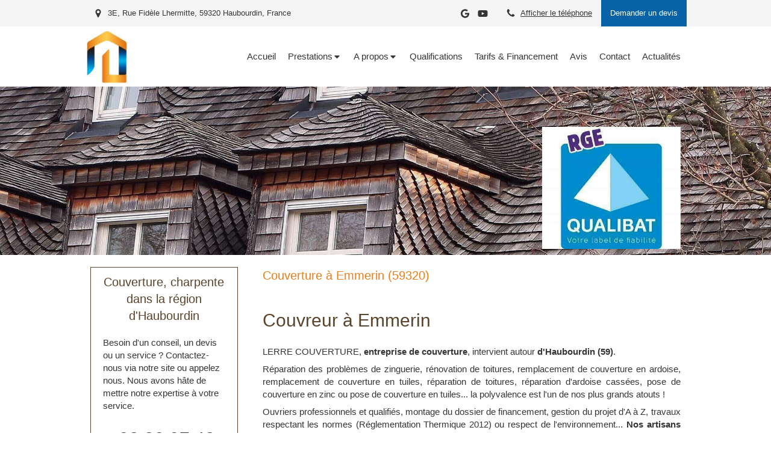

--- FILE ---
content_type: text/html; charset=utf-8
request_url: https://www.lerre-couverture.fr/couverture-couvreur-emmerin-59320
body_size: 15618
content:
<!DOCTYPE html>
<html lang="fr-FR">
<head>
  <meta charset="utf-8">
  <meta http-equiv="X-UA-Compatible" content="IE=edge">
  <meta name="viewport" content="width=device-width, initial-scale=1.0, user-scalable=yes">
  <base href="//www.lerre-couverture.fr">
    <meta name="robots" content="index,follow">
    <link rel="canonical" href="https://www.lerre-couverture.fr/couverture-couvreur-emmerin-59320"/>
  <link rel="shortcut icon" type="image/x-icon" href="https://files.sbcdnsb.com/images/60uGx3EMkaMkE7E2GL51Sw/favicon/1704888728/Favicon_Lerre.png" />
  <title>Couverture à Emmerin (59320)</title>
  <meta property="og:type" content="website">
  <meta property="og:url" content="https://www.lerre-couverture.fr/couverture-couvreur-emmerin-59320">
  <meta property="og:title" content="Couverture à Emmerin (59320)">
  <meta property="twitter:card" content="summary">
  <meta property="twitter:title" content="Couverture à Emmerin (59320)">
  <meta name="description" content="">
  <meta property="og:description" content="">
  <meta property="twitter:description" content="">
  
        
      <link rel="preload" href="https://files.sbcdnsb.com/images/60uGx3EMkaMkE7E2GL51Sw/content/1630331530/1946368/1000/ed6c13a8f8bb2d9283cd20210611-3289082-a0jiti.jpeg" as="image" media="(max-width: 992px)"><link rel="preload" href="https://files.sbcdnsb.com/images/60uGx3EMkaMkE7E2GL51Sw/content/1630331530/1946368/1200/ed6c13a8f8bb2d9283cd20210611-3289082-a0jiti.jpeg" as="image" media="(max-width: 1199px)"><link rel="preload" href="https://files.sbcdnsb.com/images/60uGx3EMkaMkE7E2GL51Sw/content/1630331530/1946368/2000/ed6c13a8f8bb2d9283cd20210611-3289082-a0jiti.jpeg" as="image" media="(min-width: 1200px)">      
      <link rel="preload" href="https://files.sbcdnsb.com/images/60uGx3EMkaMkE7E2GL51Sw/content/1630331530/1946368/1000/ed6c13a8f8bb2d9283cd20210611-3289082-a0jiti.jpeg" as="image" media="(max-width: 992px)"><link rel="preload" href="https://files.sbcdnsb.com/images/60uGx3EMkaMkE7E2GL51Sw/content/1630331530/1946368/1200/ed6c13a8f8bb2d9283cd20210611-3289082-a0jiti.jpeg" as="image" media="(max-width: 1199px)"><link rel="preload" href="https://files.sbcdnsb.com/images/60uGx3EMkaMkE7E2GL51Sw/content/1630331530/1946368/2000/ed6c13a8f8bb2d9283cd20210611-3289082-a0jiti.jpeg" as="image" media="(min-width: 1200px)">

  <link rel="stylesheet" href="https://assets.sbcdnsb.com/assets/application-e9a15786.css" media="all" />
  <link rel="stylesheet" href="https://assets.sbcdnsb.com/assets/app_visitor-edb3d28a.css" media="all" />
  <link rel="stylesheet" href="https://assets.sbcdnsb.com/assets/tool/visitor/elements/manifests/form-7d3b3382.css" media="all" /><link rel="stylesheet" href="https://assets.sbcdnsb.com/assets/tool/visitor/elements/manifests/partner-4955fcb5.css" media="all" /><link rel="stylesheet" href="https://assets.sbcdnsb.com/assets/tool/visitor/elements/manifests/review_display-1cf87f0b.css" media="all" /><link rel="stylesheet" href="https://assets.sbcdnsb.com/assets/tool/visitor/elements/manifests/sidebar_container-5ff7a8af.css" media="all" /><link rel="stylesheet" href="https://assets.sbcdnsb.com/assets/tool/visitor/elements/manifests/content_box-206ea9da.css" media="all" />
  <link rel="stylesheet" href="https://assets.sbcdnsb.com/assets/themes/desktop/8/css/visitor-a05f16ba.css" media="all" />
  <link rel="stylesheet" href="https://assets.sbcdnsb.com/assets/themes/mobile/4/css/visitor-9d46e5f8.css" media="only screen and (max-width: 992px)" />
  <link rel="stylesheet" media="all" href="/site/60uGx3EMkaMkE7E2GL51Sw/styles/1768320528/dynamic-styles.css">
  <link rel="stylesheet" media="all" href="/styles/pages/942777/1738884229/containers-specific-styles.css">
  <meta name="csrf-param" content="authenticity_token" />
<meta name="csrf-token" content="cmZQ1LO6Uwbq0C_r7noasOv7yHnwQ4ZPkAxyFgGj1dckqvM0uJAR7XUhxoe-1KlZL7W0wyNWns8Ejjwl95R3Cw" />
  <script>
    var _paq = window._paq = window._paq || [];
    _paq.push(['trackPageView']);
    (function() {
      var u="//mtm.sbcdnsb.com/";
      _paq.push(['setTrackerUrl', u+'matomo.php']);
      _paq.push(['setSiteId', "2633"]);
      var d=document, g=d.createElement('script'), s=d.getElementsByTagName('script')[0];
      g.type='text/javascript'; g.async=true; g.src=u+'matomo.js'; s.parentNode.insertBefore(g,s);
    })();
  </script>
  <script>
  void 0 === window._axcb && (window._axcb = []);
  window._axcb.push(function(axeptio) {
      axeptio.on("cookies:complete", function(choices) {
          if(choices.google_analytics) {
            (function(i,s,o,g,r,a,m){i['GoogleAnalyticsObject']=r;i[r]=i[r]||function(){
            (i[r].q=i[r].q||[]).push(arguments)},i[r].l=1*new Date();a=s.createElement(o),
            m=s.getElementsByTagName(o)[0];a.async=1;a.src=g;m.parentNode.insertBefore(a,m)
            })(window,document,'script','//www.google-analytics.com/analytics.js','ga');

            ga('create', 'UA-206487938-25', {'cookieExpires': 31536000,'cookieUpdate': 'false'});
            ga('send', 'pageview');
          }
      })
  })
  </script>
  
  
  
  <script>window.Deferred=function(){var e=[],i=function(){if(window.jQuery&&window.jQuery.ui)for(;e.length;)e.shift()(window.jQuery);else window.setTimeout(i,250)};return i(),{execute:function(i){window.jQuery&&window.jQuery.ui?i(window.jQuery):e.push(i)}}}();</script>
  <script type="application/ld+json">
    {"@context":"https://schema.org","@type":"WebSite","name":"LERRE COUVERTURE","url":"https://www.lerre-couverture.fr/couverture-couvreur-emmerin-59320"}
  </script>
</head>
<body class="view-visitor theme_wide menu_fixed has_header1 has_header2 has_aside1 has_aside has_footer lazyload has_top_bar top_bar_size_normal ">
    <script>
      function loadAdwordsConversionAsyncScript() {
        var el = document.createElement('script');
        el.setAttribute('type', "text/javascript");
        el.setAttribute('src', '//www.googleadservices.com/pagead/conversion_async.js');
        document.body.append(el);
      }

      void 0 === window._axcb && (window._axcb = []);
      window._axcb.push(function(axeptio) {
        axeptio.on("cookies:complete", function(choices) {
          if(choices.google_remarketing) {
            loadAdwordsConversionAsyncScript();
          }
        });
      });
    </script>
  <div id="body-container">
    
    
    
      <button class="mobile-menu-button-open sb-hidden-md sb-hidden-lg" aria-label="mobile-menu-button">
    <span class="text-open"><svg version="1.1" xmlns="http://www.w3.org/2000/svg" xmlns:xlink="http://www.w3.org/1999/xlink" x="0px" y="0px"
    	 viewBox="0 0 500 500" style="enable-background:new 0 0 500 500;" xml:space="preserve">
      <style type="text/css">.st0{fill:none;stroke:#000000;stroke-width:30;stroke-miterlimit:10;}</style>
      <g><line class="st0" x1="0.76" y1="248.82" x2="499.24" y2="250.18"/></g>
      <g><line class="st0" x1="0.85" y1="94.63" x2="499.33" y2="96"/></g>
      <g><line class="st0" x1="0.67" y1="403" x2="499.15" y2="404.37"/></g>
    </svg></span><span class="text-close"><svg version="1.1" xmlns="http://www.w3.org/2000/svg" xmlns:xlink="http://www.w3.org/1999/xlink" x="0px" y="0px"
	 viewBox="0 0 500 500" style="enable-background:new 0 0 500 500;" xml:space="preserve">
      <style type="text/css">.st0{fill:none;stroke:#000000;stroke-width:30;stroke-miterlimit:10;}</style>
      <g><line class="st0" x1="14" y1="14" x2="485" y2="485"/></g>
      <g><line class="st0" x1="485" y1="14" x2="14" y2="485"/></g>
    </svg></span>
  </button>
  <nav class="menu-mobile sb-hidden-md sb-hidden-lg">
    <div class="menu-mobile-logo">
      <a href="/"><div class="element element-business-logo"><img title="Logo LERRE COUVERTURE" alt="Logo LERRE COUVERTURE" style="max-width: 100%;" width="153.0" height="189.0" src="https://files.sbcdnsb.com/images/60uGx3EMkaMkE7E2GL51Sw/businesses/1709635399/logo_lerre.jpg" /></div></a>
    </div>
  <div class="nav-mobile">
      <ul class="mobile-menu-tabs">

    <li class="menu-mobile-element  ">


        <a class="menu-tab-element content-link" href="/">
          
          <span class="tab-content">Accueil</span>
</a>


    </li>


    <li class="menu-mobile-element menu-mobile-element-with-subfolder ">

        <div class="menu-tab-element element element-folder">
          <button class="folder-label-opener">
            <span class="open-icon"><svg version="1.1" xmlns="http://www.w3.org/2000/svg" xmlns:xlink="http://www.w3.org/1999/xlink" x="0px" y="0px"
	 viewBox="0 0 500 500" style="enable-background:new 0 0 500 500;" xml:space="preserve">
      <style type="text/css">.st0{fill:none;stroke:#000000;stroke-width:30;stroke-miterlimit:10;}</style>
      <g><line class="st0" x1="-1" y1="249.5" x2="500" y2="249.5"/></g>
      <g><line class="st0" x1="249.5" y1="0" x2="249.5" y2="499"/></g>
    </svg></span>
            <span class="close-icon" style="display: none;"><svg version="1.1" xmlns="http://www.w3.org/2000/svg" xmlns:xlink="http://www.w3.org/1999/xlink" x="0px" y="0px"
	 viewBox="0 0 500 500" style="enable-background:new 0 0 500 500;" xml:space="preserve">
      <style type="text/css">.st0{fill:none;stroke:#000000;stroke-width:30;stroke-miterlimit:10;}</style>
      <g><line class="st0" x1="-1" y1="249.5" x2="500" y2="249.5"/></g>
    </svg></span>
          </button>

          
          <span class="tab-content">Prestations</span>
        </div>

        <ul class="mobile-menu-tabs">

    <li class="menu-mobile-element  ">


        <a class="menu-tab-element content-link" href="/couverture-couvreur-a-haubourdin-59320">
          
          <span class="tab-content">Couverture</span>
</a>


    </li>


    <li class="menu-mobile-element  ">


        <a class="menu-tab-element content-link" href="/charpente-charpentier-a-haubourdin-59320">
          
          <span class="tab-content">Charpente</span>
</a>


    </li>


    <li class="menu-mobile-element  ">


        <a class="menu-tab-element content-link" href="/ossature-bois-a-haubourdin-59320">
          
          <span class="tab-content">Ossature bois</span>
</a>


    </li>


    <li class="menu-mobile-element  ">


        <a class="menu-tab-element content-link" href="/isolation-a-haubourdin-59320">
          
          <span class="tab-content">Isolation</span>
</a>


    </li>

</ul>


    </li>


    <li class="menu-mobile-element menu-mobile-element-with-subfolder ">

        <div class="menu-tab-element element element-folder">
          <button class="folder-label-opener">
            <span class="open-icon"><svg version="1.1" xmlns="http://www.w3.org/2000/svg" xmlns:xlink="http://www.w3.org/1999/xlink" x="0px" y="0px"
	 viewBox="0 0 500 500" style="enable-background:new 0 0 500 500;" xml:space="preserve">
      <style type="text/css">.st0{fill:none;stroke:#000000;stroke-width:30;stroke-miterlimit:10;}</style>
      <g><line class="st0" x1="-1" y1="249.5" x2="500" y2="249.5"/></g>
      <g><line class="st0" x1="249.5" y1="0" x2="249.5" y2="499"/></g>
    </svg></span>
            <span class="close-icon" style="display: none;"><svg version="1.1" xmlns="http://www.w3.org/2000/svg" xmlns:xlink="http://www.w3.org/1999/xlink" x="0px" y="0px"
	 viewBox="0 0 500 500" style="enable-background:new 0 0 500 500;" xml:space="preserve">
      <style type="text/css">.st0{fill:none;stroke:#000000;stroke-width:30;stroke-miterlimit:10;}</style>
      <g><line class="st0" x1="-1" y1="249.5" x2="500" y2="249.5"/></g>
    </svg></span>
          </button>

          
          <span class="tab-content">A propos</span>
        </div>

        <ul class="mobile-menu-tabs">

    <li class="menu-mobile-element  ">


        <a class="menu-tab-element content-link" href="/presentation-lerre-couverture-couverture-charpente-a-haubourdin-59320">
          
          <span class="tab-content">LERRE COUVERTURE</span>
</a>


    </li>


    <li class="menu-mobile-element  ">


        <a class="menu-tab-element content-link" href="/fournisseurs-lerre-couverture-couverture-charpente-a-haubourdin-59320">
          
          <span class="tab-content">FOURNISSEURS</span>
</a>


    </li>

</ul>


    </li>


    <li class="menu-mobile-element  ">


        <a class="menu-tab-element content-link" href="/lerre-couverture-qualifications">
          
          <span class="tab-content">Qualifications</span>
</a>


    </li>


    <li class="menu-mobile-element  ">


        <a class="menu-tab-element content-link" href="/tarifs-financement">
          
          <span class="tab-content">Tarifs &amp; Financement</span>
</a>


    </li>


    <li class="menu-mobile-element  ">


        <a class="menu-tab-element content-link" href="/avis-temoignages-clients-lerre-couverture-couverture-charpente-a-haubourdin-59320">
          
          <span class="tab-content">Avis</span>
</a>


    </li>


    <li class="menu-mobile-element  ">


        <a class="menu-tab-element content-link" href="/contact-devis-gratuit-charpentier-couvreur-a-haubourdin-59320">
          
          <span class="tab-content">Contact</span>
</a>


    </li>


    <li class="menu-mobile-element  ">


        <a class="menu-tab-element content-link" href="/actualites-lerre-couverture">
          
          <span class="tab-content">Actualités</span>
</a>


    </li>

</ul>
  
  </div>
  <div class="call-to-actions clearfix">
    <ul class="cta-n-2">
      <li>
        <a title="Appeler" class="cta-mobile with-label phone-number-display-conversion-tracking" data-ajax-url="/api-website-feature/conversions/phone_number_display/create" data-conversion-options="{&quot;phoneNumber&quot;:&quot;tel:0320074805&quot;,&quot;popupId&quot;:null}" data-conversions-options="{&quot;phoneNumber&quot;:&quot;tel:0320074805&quot;,&quot;popupId&quot;:null}" href="tel:0320074805"><span class="svg-container"><svg xmlns="http://www.w3.org/2000/svg" viewBox="0 0 1792 1792"><path d="M1600 1240q0 27-10 70.5t-21 68.5q-21 50-122 106-94 51-186 51-27 0-53-3.5t-57.5-12.5-47-14.5-55.5-20.5-49-18q-98-35-175-83-127-79-264-216t-216-264q-48-77-83-175-3-9-18-49t-20.5-55.5-14.5-47-12.5-57.5-3.5-53q0-92 51-186 56-101 106-122 25-11 68.5-21t70.5-10q14 0 21 3 18 6 53 76 11 19 30 54t35 63.5 31 53.5q3 4 17.5 25t21.5 35.5 7 28.5q0 20-28.5 50t-62 55-62 53-28.5 46q0 9 5 22.5t8.5 20.5 14 24 11.5 19q76 137 174 235t235 174q2 1 19 11.5t24 14 20.5 8.5 22.5 5q18 0 46-28.5t53-62 55-62 50-28.5q14 0 28.5 7t35.5 21.5 25 17.5q25 15 53.5 31t63.5 35 54 30q70 35 76 53 3 7 3 21z" /></svg></span><span>Appeler</span></a>
      </li>
      <li>
        <a title="Localisation" class="cta-mobile with-label" href="https://maps.app.goo.gl/ZU937Rxr1CoajmPD6"><span class="svg-container"><svg xmlns="http://www.w3.org/2000/svg" viewBox="0 0 1792 1792"><path d="M1152 640q0-106-75-181t-181-75-181 75-75 181 75 181 181 75 181-75 75-181zm256 0q0 109-33 179l-364 774q-16 33-47.5 52t-67.5 19-67.5-19-46.5-52l-365-774q-33-70-33-179 0-212 150-362t362-150 362 150 150 362z" /></svg></span><span>Localisation</span></a>
      </li>
    </ul>    
  </div>
</nav>
<div class="sb-container-fluid" id="body-container-inner">
      <header class="header-mobile sb-hidden-md sb-hidden-lg clearfix">
  <div class="header-mobile-logo">
    <a href="/"><div class="element element-business-logo"><img title="Logo LERRE COUVERTURE" alt="Logo LERRE COUVERTURE" style="max-width: 100%;" width="153.0" height="189.0" src="https://files.sbcdnsb.com/images/60uGx3EMkaMkE7E2GL51Sw/businesses/1709635399/logo_lerre.jpg" /></div></a>
  </div>
</header>


<div class="container-light" id="top-bar">  <div id="top-bar-inner" class="clearfix hide-on-mobile normal-size">
    <div id="top-bar-inner-content">
      <div class="top-bar-items">
            <div id="top-bar-item-150148" class="top-bar-item top-bar-item-spacer hide-on-mobile left"><div class="top-bar-item-spacer-line">&nbsp;</div></div>
            <div id="top-bar-item-150149" class="top-bar-item top-bar-item-address left top-bar-item-info"><div class="flex items-center"><span class="svg-container"><svg xmlns="http://www.w3.org/2000/svg" viewBox="0 0 1792 1792"><path d="M1152 640q0-106-75-181t-181-75-181 75-75 181 75 181 181 75 181-75 75-181zm256 0q0 109-33 179l-364 774q-16 33-47.5 52t-67.5 19-67.5-19-46.5-52l-365-774q-33-70-33-179 0-212 150-362t362-150 362 150 150 362z" /></svg></span> <span>3E, Rue Fidèle Lhermitte, 59320 Haubourdin, France</span></div></div>
            <div id="top-bar-item-150152" class="top-bar-item top-bar-item-link right clickable-zone">
<div class="element element-link background-color-c-5" style="">


    <a title="" class="content-link" href="/contact-devis-gratuit-charpentier-couvreur-a-haubourdin-59320">


      <span>
        <span class="inner-text">Demander un devis</span>
      </span>


</a>

</div>
</div>
            <div id="top-bar-item-150151" class="top-bar-item top-bar-item-spacer hide-on-mobile right"><div class="top-bar-item-spacer-line">&nbsp;</div></div>
            <div id="top-bar-item-150150" class="top-bar-item top-bar-item-phone right top-bar-item-info"><div class="flex items-center"><span class="svg-container"><svg xmlns="http://www.w3.org/2000/svg" viewBox="0 0 1792 1792"><path d="M1600 1240q0 27-10 70.5t-21 68.5q-21 50-122 106-94 51-186 51-27 0-53-3.5t-57.5-12.5-47-14.5-55.5-20.5-49-18q-98-35-175-83-127-79-264-216t-216-264q-48-77-83-175-3-9-18-49t-20.5-55.5-14.5-47-12.5-57.5-3.5-53q0-92 51-186 56-101 106-122 25-11 68.5-21t70.5-10q14 0 21 3 18 6 53 76 11 19 30 54t35 63.5 31 53.5q3 4 17.5 25t21.5 35.5 7 28.5q0 20-28.5 50t-62 55-62 53-28.5 46q0 9 5 22.5t8.5 20.5 14 24 11.5 19q76 137 174 235t235 174q2 1 19 11.5t24 14 20.5 8.5 22.5 5q18 0 46-28.5t53-62 55-62 50-28.5q14 0 28.5 7t35.5 21.5 25 17.5q25 15 53.5 31t63.5 35 54 30q70 35 76 53 3 7 3 21z" /></svg></span> <span><span class="phone-links-conversion-wrapper"><a class="element-contact-link phone-number-link" href="tel:03 20 07 48 05">03 20 07 48 05</a><button class="element-contact-link phone-number-display-conversion-tracking " data-ajax-url="/api-website-feature/conversions/phone_number_display/create" data-conversion-options="{&quot;phoneNumber&quot;:&quot;03 20 07 48 05&quot;}">Afficher le téléphone</button></span></span></div></div>
            <div id="top-bar-item-286330" class="top-bar-item top-bar-item-spacer hide-on-mobile right"><div class="top-bar-item-spacer-line">&nbsp;</div></div>
            <div id="top-bar-item-286329" class="top-bar-item top-bar-item-social right no-margin">
<div class="element element-social-links-group">
  <div class="link-buttons-skin-basic color-type-default">
    
    
    
    
    
    
    
    <a class="element-social-item element-social-google basic sb-vi-tooltip sb-vi-tooltip-bottom" title="Google MyBusiness" target="_blank" rel="me noopener" href="https://maps.app.goo.gl/ZU937Rxr1CoajmPD6"><i><svg xmlns="http://www.w3.org/2000/svg" height="1em" viewBox="0 0 488 512"><path d="M488 261.8C488 403.3 391.1 504 248 504 110.8 504 0 393.2 0 256S110.8 8 248 8c66.8 0 123 24.5 166.3 64.9l-67.5 64.9C258.5 52.6 94.3 116.6 94.3 256c0 86.5 69.1 156.6 153.7 156.6 98.2 0 135-70.4 140.8-106.9H248v-85.3h236.1c2.3 12.7 3.9 24.9 3.9 41.4z"/></svg></i></a>
    
    
    <a class="element-social-item element-social-youtube basic sb-vi-tooltip sb-vi-tooltip-bottom" title="Youtube" target="_blank" rel="me noopener" href="https://www.youtube.com/channel/UC1pZ2yKtL0QBP4TgNCaZkcw"><i><svg xmlns="http://www.w3.org/2000/svg" height="1em" viewBox="0 0 576 512"><path d="M549.655 124.083c-6.281-23.65-24.787-42.276-48.284-48.597C458.781 64 288 64 288 64S117.22 64 74.629 75.486c-23.497 6.322-42.003 24.947-48.284 48.597-11.412 42.867-11.412 132.305-11.412 132.305s0 89.438 11.412 132.305c6.281 23.65 24.787 41.5 48.284 47.821C117.22 448 288 448 288 448s170.78 0 213.371-11.486c23.497-6.321 42.003-24.171 48.284-47.821 11.412-42.867 11.412-132.305 11.412-132.305s0-89.438-11.412-132.305zm-317.51 213.508V175.185l142.739 81.205-142.739 81.201z"/></svg></i></a>
    
    
    
    
    
    
    
    
    
    
    
    
  </div>
</div>
</div>
      </div>
    </div>
  </div>
</div><div class="sb-hidden-xs sb-hidden-sm has-logo" id="header_wrapper"><div class="clearfix" id="header_wrapper_inner"><div class="" id="menu"><div class="sb-row sb-hidden-xs sb-hidden-sm"><div class="sb-col sb-col-sm"><div id="container_28437633" class="sb-bloc sb-bloc-level-3 bloc-element-menu  " style=""><div class="element element-menu sb-vi-mobile-text-center true text-only"><div class=" menu-horizontal">
<div class="menu-level-container menu-level-0">
  <ul class="menu-tabs sb-row media-query">

        <li class="menu-tab-container sb-col">
          <div class="menu-tab">
            

              <a class="menu-tab-element  link-text link-text-dark  content-link" title="Accueil" href="/">

                <span class="tab-content" style=''>

                    <span class="title">Accueil</span>
                </span>

</a>

          </div>
        </li>

        <li class="menu-tab-container sb-col">
          <div class="menu-tab">
            
              <div class="menu-tab-element element-folder  link-text link-text-dark">
                <span class="tab-content" style="">

                    <span class="title">Prestations</span>
                </span>

                <span class="tab-arrows">
                  <span class="caret-right"><span class="svg-container"><svg xmlns="http://www.w3.org/2000/svg" viewBox="0 0 1792 1792"><path d="M1152 896q0 26-19 45l-448 448q-19 19-45 19t-45-19-19-45v-896q0-26 19-45t45-19 45 19l448 448q19 19 19 45z" /></svg></span></span>
                  <span class="caret-down"><span class="svg-container"><svg xmlns="http://www.w3.org/2000/svg" viewBox="0 0 1792 1792"><path d="M1408 704q0 26-19 45l-448 448q-19 19-45 19t-45-19l-448-448q-19-19-19-45t19-45 45-19h896q26 0 45 19t19 45z" /></svg></span></span>
                </span>
              </div>

          </div>
            
<div class="menu-level-container menu-level-1">
  <ul class="menu-tabs sb-row media-query">

        <li class="menu-tab-container sb-col">
          <div class="menu-tab">
            

              <a class="menu-tab-element  link-text link-text-dark  content-link" title="Couverture" href="/couverture-couvreur-a-haubourdin-59320">

                <span class="tab-content" style=''>

                    <span class="title">Couverture</span>
                </span>

</a>

          </div>
        </li>

        <li class="menu-tab-container sb-col">
          <div class="menu-tab">
            

              <a class="menu-tab-element  link-text link-text-dark  content-link" title="Charpente" href="/charpente-charpentier-a-haubourdin-59320">

                <span class="tab-content" style=''>

                    <span class="title">Charpente</span>
                </span>

</a>

          </div>
        </li>

        <li class="menu-tab-container sb-col">
          <div class="menu-tab">
            

              <a class="menu-tab-element  link-text link-text-dark  content-link" title="Ossature bois" href="/ossature-bois-a-haubourdin-59320">

                <span class="tab-content" style=''>

                    <span class="title">Ossature bois</span>
                </span>

</a>

          </div>
        </li>

        <li class="menu-tab-container sb-col">
          <div class="menu-tab">
            

              <a class="menu-tab-element  link-text link-text-dark  content-link" title="Isolation" href="/isolation-a-haubourdin-59320">

                <span class="tab-content" style=''>

                    <span class="title">Isolation</span>
                </span>

</a>

          </div>
        </li>
  </ul>
</div>

        </li>

        <li class="menu-tab-container sb-col">
          <div class="menu-tab">
            
              <div class="menu-tab-element element-folder  link-text link-text-dark">
                <span class="tab-content" style="">

                    <span class="title">A propos</span>
                </span>

                <span class="tab-arrows">
                  <span class="caret-right"><span class="svg-container"><svg xmlns="http://www.w3.org/2000/svg" viewBox="0 0 1792 1792"><path d="M1152 896q0 26-19 45l-448 448q-19 19-45 19t-45-19-19-45v-896q0-26 19-45t45-19 45 19l448 448q19 19 19 45z" /></svg></span></span>
                  <span class="caret-down"><span class="svg-container"><svg xmlns="http://www.w3.org/2000/svg" viewBox="0 0 1792 1792"><path d="M1408 704q0 26-19 45l-448 448q-19 19-45 19t-45-19l-448-448q-19-19-19-45t19-45 45-19h896q26 0 45 19t19 45z" /></svg></span></span>
                </span>
              </div>

          </div>
            
<div class="menu-level-container menu-level-1">
  <ul class="menu-tabs sb-row media-query">

        <li class="menu-tab-container sb-col">
          <div class="menu-tab">
            

              <a class="menu-tab-element  link-text link-text-dark  content-link" title="LERRE COUVERTURE" href="/presentation-lerre-couverture-couverture-charpente-a-haubourdin-59320">

                <span class="tab-content" style=''>

                    <span class="title">LERRE COUVERTURE</span>
                </span>

</a>

          </div>
        </li>

        <li class="menu-tab-container sb-col">
          <div class="menu-tab">
            

              <a class="menu-tab-element  link-text link-text-dark  content-link" title="FOURNISSEURS" href="/fournisseurs-lerre-couverture-couverture-charpente-a-haubourdin-59320">

                <span class="tab-content" style=''>

                    <span class="title">FOURNISSEURS</span>
                </span>

</a>

          </div>
        </li>
  </ul>
</div>

        </li>

        <li class="menu-tab-container sb-col">
          <div class="menu-tab">
            

              <a class="menu-tab-element  link-text link-text-dark  content-link" title="Qualifications" href="/lerre-couverture-qualifications">

                <span class="tab-content" style=''>

                    <span class="title">Qualifications</span>
                </span>

</a>

          </div>
        </li>

        <li class="menu-tab-container sb-col">
          <div class="menu-tab">
            

              <a class="menu-tab-element  link-text link-text-dark  content-link" title="Tarifs &amp; Financement" href="/tarifs-financement">

                <span class="tab-content" style=''>

                    <span class="title">Tarifs &amp; Financement</span>
                </span>

</a>

          </div>
        </li>

        <li class="menu-tab-container sb-col">
          <div class="menu-tab">
            

              <a class="menu-tab-element  link-text link-text-dark  content-link" title="Avis" href="/avis-temoignages-clients-lerre-couverture-couverture-charpente-a-haubourdin-59320">

                <span class="tab-content" style=''>

                    <span class="title">Avis</span>
                </span>

</a>

          </div>
        </li>

        <li class="menu-tab-container sb-col">
          <div class="menu-tab">
            

              <a class="menu-tab-element  link-text link-text-dark  content-link" title="Contact" href="/contact-devis-gratuit-charpentier-couvreur-a-haubourdin-59320">

                <span class="tab-content" style=''>

                    <span class="title">Contact</span>
                </span>

</a>

          </div>
        </li>

        <li class="menu-tab-container sb-col">
          <div class="menu-tab">
            

              <a class="menu-tab-element  link-text link-text-dark  content-link" title="Actualités" href="/actualites-lerre-couverture">

                <span class="tab-content" style=''>

                    <span class="title">Actualités</span>
                </span>

</a>

          </div>
        </li>
  </ul>
</div>
</div></div></div>
</div></div></div><div class="container-light" id="header1"><div id="header1-static" class="">
  <div class="header1-static-logo">
    <div id="container_28437640" class="sb-bloc sb-bloc-level-3 header1-logo bloc-element-business-logo  " style=""><div id="container_28437640_inner" style="" class="sb-bloc-inner container_28437640_inner"><div class="element element-business-logo"><a href="/" title="LERRE COUVERTURE"><img title="LERRE COUVERTURE" alt="LERRE COUVERTURE" style="max-width: 95px;" width="153.0" height="189.0" src="https://files.sbcdnsb.com/images/60uGx3EMkaMkE7E2GL51Sw/businesses/1709635399/logo_lerre.jpg" /></a></div></div></div>
  </div>
</div></div></div></div><div class="container-light" id="header2"><div id="container_28437635" class="sb-bloc sb-bloc-level-3 resizable-y bloc-element-absolute-container mobile-adapt-height-to-content  " style="height: 280px;"><div id="container_28437635_inner" style="" class="sb-bloc-inner container_28437635_inner bg-imaged"><div class="element element-absolute-container"><div class="tree-container"><div id="container_28843956" class="sb-bloc-alignment-wrapper  sb-bloc-alignment-h-v sb-bloc-alignment-h-right sb-bloc-alignment-v-bottom  "><div class="sb-bloc-alignment-sibling"></div><div class="sb-bloc sb-bloc-level-3 sb-bloc-position-absolute bloc-element-image" style="--element-animated-columns-flex-basis:25.0%;width: 25.0%;top: 31.4286%;left: 46.4109%;"><div id="container_28843956_inner" style="margin: 10px 10px 10px 10px;" class="sb-bloc-inner container_28843956_inner"><div id="element-image-617270" class="element element-image sb-vi-text-center" data-id="617270">

  <div class="element-image-container redirect_with_no_text" style="">

      
<script type="application/ld+json">{"@context":"https://schema.org","@type":"ImageObject","url":"https://files.sbcdnsb.com/images/60uGx3EMkaMkE7E2GL51Sw/content/1735913216/1978741/506348df-9144-489c-a890-ffa6c35ef406-1200.jpeg","name":"506348df-9144-489c-a890-ffa6c35ef406-1200","datePublished":"2021-06-25","width":"400","height":"353","caption":"RGE ECO ARTISAN ","inLanguage":"fr-FR"}</script>

  <img srcset="https://files.sbcdnsb.com/images/60uGx3EMkaMkE7E2GL51Sw/content/1735913216/1978741/100/506348df-9144-489c-a890-ffa6c35ef406-1200.jpeg 100w, https://files.sbcdnsb.com/images/60uGx3EMkaMkE7E2GL51Sw/content/1735913216/1978741/200/506348df-9144-489c-a890-ffa6c35ef406-1200.jpeg 200w, https://files.sbcdnsb.com/images/60uGx3EMkaMkE7E2GL51Sw/content/1735913216/1978741/400/506348df-9144-489c-a890-ffa6c35ef406-1200.jpeg 400w" width="400" height="353" class="sb-vi-img-responsive img-query" alt="RGE ECO ARTISAN " src="https://files.sbcdnsb.com/images/60uGx3EMkaMkE7E2GL51Sw/content/1735913216/1978741/100/506348df-9144-489c-a890-ffa6c35ef406-1200.jpeg" />



  </div>
</div></div></div></div><div id="container_65914789" class="sb-bloc-alignment-wrapper  sb-bloc-alignment-h-v sb-bloc-alignment-h-right sb-bloc-alignment-v-bottom  "><div class="sb-bloc-alignment-sibling"></div><div class="sb-bloc sb-bloc-level-3 sb-bloc-position-absolute bloc-element-image" style="--element-animated-columns-flex-basis:25.0%;width: 25.0%;top: 50.0112%;left: 79.2312%;"><div id="container_65914789_inner" style="margin: 10px 10px 10px 10px;" class="sb-bloc-inner container_65914789_inner"><div id="element-image-1662462" class="element element-image sb-vi-text-center" data-id="1662462">

  <div class="element-image-container redirect_with_no_text" style="">

      
<script type="application/ld+json">{"@context":"https://schema.org","@type":"ImageObject","url":"https://files.sbcdnsb.com/images/60uGx3EMkaMkE7E2GL51Sw/content/1735916809/5167126/506348df-9144-489c-a890-ffa6c35ef406-1200.jpeg","name":"506348df-9144-489c-a890-ffa6c35ef406-1200","datePublished":"2025-01-03","width":"400","height":"353","caption":"RGE ECO ARTISAN ","inLanguage":"fr-FR"}</script>

  <img srcset="https://files.sbcdnsb.com/images/60uGx3EMkaMkE7E2GL51Sw/content/1735916809/5167126/100/506348df-9144-489c-a890-ffa6c35ef406-1200.jpeg 100w, https://files.sbcdnsb.com/images/60uGx3EMkaMkE7E2GL51Sw/content/1735916809/5167126/200/506348df-9144-489c-a890-ffa6c35ef406-1200.jpeg 200w, https://files.sbcdnsb.com/images/60uGx3EMkaMkE7E2GL51Sw/content/1735916809/5167126/400/506348df-9144-489c-a890-ffa6c35ef406-1200.jpeg 400w" width="400" height="353" class="sb-vi-img-responsive img-query" alt="RGE ECO ARTISAN " src="https://files.sbcdnsb.com/images/60uGx3EMkaMkE7E2GL51Sw/content/1735916809/5167126/100/506348df-9144-489c-a890-ffa6c35ef406-1200.jpeg" />



  </div>
</div></div></div></div></div></div></div></div>
</div><div class="container-light sb-row media-query sb-row-table has_aside1" id="center"><div class="sb-col sb-col-sm" id="center_inner_wrapper"><div class="" id="h1">
<div class="sb-bloc">

  <div class="sb-bloc-inner">
    <h1>Couverture à Emmerin (59320)</h1>
  </div>
</div></div><div class="" id="center_inner"><div class="sections-container"><section class=" section tree-container" id="corps-de-la-page_1729319" >
<div class="sb-bloc-inner container_30487512_inner" id="container_30487512_inner" style="padding: 10px 10px 60px 10px;"><div class="subcontainers"><div id="container_30488058" class="sb-bloc sb-bloc-level-3 bloc-element-title  " style="padding: 10px 10px 10px 10px;"><div class="element element-title theme-skin"><h2><span class="element-title-inner">Couvreur à Emmerin</span></h2></div></div><div id="container_30488061" class="sb-bloc sb-bloc-level-3 bloc-element-text  " style="padding: 10px 10px 10px 10px;"><div class="element element-text displayed_in_1_column" spellcheck="true"><p style="text-align: justify;">LERRE COUVERTURE, <b>entreprise de couverture</b>, intervient autour<b> d'Haubourdin (59)</b>. </p><p style="text-align: justify;">Réparation des problèmes de zinguerie, rénovation de toitures, remplacement de couverture en ardoise, remplacement de couverture en tuiles, réparation de toitures, réparation d'ardoise cassées, pose de couverture en zinc ou pose de couverture en tuiles... la polyvalence est l'un de nos plus grands atouts !</p><p style="text-align: justify;">Ouvriers professionnels et qualifiés, montage du dossier de financement, gestion du projet d'A à Z, travaux respectant les normes (Réglementation Thermique 2012) ou respect de l'environnement... <b>Nos artisans expérimentés</b> vous proposent le meilleur service. En tant qu'entreprise de couverture responsable, nous avons les garanties nécessaires : <b>responsabilité civile et garantie décennale</b>.</p><p style="text-align: justify;">Fièrement certifié <b>RGE Qualibat et RGE ECO Artisan</b>.</p><p style="text-align: justify;">Besoin d'un conseil, un devis ou un service ? Contactez-nous via notre site ou appelez nous. </p></div></div><div id="container_30488064" class="sb-bloc sb-bloc-level-3 bloc-element-partner  " style="padding: 10px 10px 10px 10px;"><div class="element element-partner sb-vi-text-center">
  <div class="element-partner-content view-thumbnail  sb-vi-text-center ">


      <div class="partner-item">
        


    <a title="RGE ECO Artisan" class="content-link" target="_blank" rel="noopener nofollow" href="http://www.eco-artisan.net/">
      <img id="content-partner-image-71031"
          alt="RGE ECO Artisan"
          src="https://files.sbcdnsb.com/images/60uGx3EMkaMkE7E2GL51Sw/content/1709634337/1946386/400/0cc47f90cd6c77a8fb1420210609-1594278-1rpjyb2.png"
          srcset="https://files.sbcdnsb.com/images/60uGx3EMkaMkE7E2GL51Sw/content/1709634337/1946386/100/0cc47f90cd6c77a8fb1420210609-1594278-1rpjyb2.png 100w, https://files.sbcdnsb.com/images/60uGx3EMkaMkE7E2GL51Sw/content/1709634337/1946386/200/0cc47f90cd6c77a8fb1420210609-1594278-1rpjyb2.png 200w, https://files.sbcdnsb.com/images/60uGx3EMkaMkE7E2GL51Sw/content/1709634337/1946386/400/0cc47f90cd6c77a8fb1420210609-1594278-1rpjyb2.png 400w, https://files.sbcdnsb.com/images/60uGx3EMkaMkE7E2GL51Sw/content/1709634337/1946386/600/0cc47f90cd6c77a8fb1420210609-1594278-1rpjyb2.png 600w, https://files.sbcdnsb.com/images/60uGx3EMkaMkE7E2GL51Sw/content/1709634337/1946386/800/0cc47f90cd6c77a8fb1420210609-1594278-1rpjyb2.png 800w, https://files.sbcdnsb.com/images/60uGx3EMkaMkE7E2GL51Sw/content/1709634337/1946386/1000/0cc47f90cd6c77a8fb1420210609-1594278-1rpjyb2.png 1000w, https://files.sbcdnsb.com/images/60uGx3EMkaMkE7E2GL51Sw/content/1709634337/1946386/1200/0cc47f90cd6c77a8fb1420210609-1594278-1rpjyb2.png 1200w"
          width="400"
          height="203"
          style="max-height: px;"
      />

</a>


      </div>

      <div class="partner-item">
        


    <a title="RGE Qualibat" class="content-link" target="_blank" rel="noopener nofollow" href="http://www.qualibat.com/">
      <img id="content-partner-image-71032"
          alt="RGE Qualibat"
          src="https://files.sbcdnsb.com/images/60uGx3EMkaMkE7E2GL51Sw/content/1709634352/1946387/400/5fa3078fcffc4802d0cc20210609-1108771-wbn6m5.jpeg"
          srcset="https://files.sbcdnsb.com/images/60uGx3EMkaMkE7E2GL51Sw/content/1709634352/1946387/100/5fa3078fcffc4802d0cc20210609-1108771-wbn6m5.jpeg 100w, https://files.sbcdnsb.com/images/60uGx3EMkaMkE7E2GL51Sw/content/1709634352/1946387/200/5fa3078fcffc4802d0cc20210609-1108771-wbn6m5.jpeg 200w, https://files.sbcdnsb.com/images/60uGx3EMkaMkE7E2GL51Sw/content/1709634352/1946387/400/5fa3078fcffc4802d0cc20210609-1108771-wbn6m5.jpeg 400w, https://files.sbcdnsb.com/images/60uGx3EMkaMkE7E2GL51Sw/content/1709634352/1946387/600/5fa3078fcffc4802d0cc20210609-1108771-wbn6m5.jpeg 600w, https://files.sbcdnsb.com/images/60uGx3EMkaMkE7E2GL51Sw/content/1709634352/1946387/800/5fa3078fcffc4802d0cc20210609-1108771-wbn6m5.jpeg 800w, https://files.sbcdnsb.com/images/60uGx3EMkaMkE7E2GL51Sw/content/1709634352/1946387/1000/5fa3078fcffc4802d0cc20210609-1108771-wbn6m5.jpeg 1000w, https://files.sbcdnsb.com/images/60uGx3EMkaMkE7E2GL51Sw/content/1709634352/1946387/1200/5fa3078fcffc4802d0cc20210609-1108771-wbn6m5.jpeg 1200w"
          width="400"
          height="400"
          style="max-height: px;"
      />

</a>


      </div>

  </div>

</div></div><div id="container_30488067" class="sb-bloc sb-bloc-level-3 resizable-y bloc-element-spacer  hide-on-mobile " style="height: 40px;"><div id="container_30488067_inner" style="margin: 10px 10px 10px 10px;" class="sb-bloc-inner container_30488067_inner"><div class="element element-spacer"></div></div></div><div id="container_30488070" class="sb-bloc sb-bloc-level-3 bloc-element-title  " style="padding: 10px 10px 10px 10px;"><div class="element element-title theme-skin"><h2><span class="element-title-inner">Contacter LERRE COUVERTURE, couverture</span></h2></div></div><div class="sb-bloc sb-bloc-level-1"><div class="sb-row sb-row-custom subcontainers media-query columns-gutter-size-20"><div class="sb-bloc sb-bloc-level-2 sb-col sb-col-sm" style="--element-animated-columns-flex-basis:30.0%;width: 30.0%;"><div class="subcontainers"><div id="container_30488073" class="sb-bloc sb-bloc-level-3 bloc-element-image  " style="padding: 10px 10px 10px 10px;"><div id="container_30488073_inner" style="" class="sb-bloc-inner container_30488073_inner"><div id="element-image-654091" class="element element-image sb-vi-text-center" data-id="654091">

  <div class="element-image-container redirect_with_no_text" style="">

      
<script type="application/ld+json">{"@context":"https://schema.org","@type":"ImageObject","url":"https://files.sbcdnsb.com/images/60uGx3EMkaMkE7E2GL51Sw/content/1631713645/2102084/lerre-couverture-couverture-a-emmerin.jpeg","name":"LERRE COUVERTURE, Couverture à Emmerin","datePublished":"2021-09-15","width":"668","height":"1335","caption":"LERRE COUVERTURE, Couverture à Emmerin","inLanguage":"fr-FR"}</script>

  <img width="668" height="1335" class="sb-vi-img-responsive img-query" alt="LERRE COUVERTURE, Couverture à Emmerin" src="data:image/svg+xml,%3Csvg%20xmlns=&#39;http://www.w3.org/2000/svg&#39;%20viewBox=&#39;0%200%20668%201335&#39;%3E%3C/svg%3E" data-src="https://files.sbcdnsb.com/images/60uGx3EMkaMkE7E2GL51Sw/content/1631713645/2102084/100/lerre-couverture-couverture-a-emmerin.jpeg" data-srcset="https://files.sbcdnsb.com/images/60uGx3EMkaMkE7E2GL51Sw/content/1631713645/2102084/100/lerre-couverture-couverture-a-emmerin.jpeg 100w, https://files.sbcdnsb.com/images/60uGx3EMkaMkE7E2GL51Sw/content/1631713645/2102084/200/lerre-couverture-couverture-a-emmerin.jpeg 200w, https://files.sbcdnsb.com/images/60uGx3EMkaMkE7E2GL51Sw/content/1631713645/2102084/400/lerre-couverture-couverture-a-emmerin.jpeg 400w, https://files.sbcdnsb.com/images/60uGx3EMkaMkE7E2GL51Sw/content/1631713645/2102084/600/lerre-couverture-couverture-a-emmerin.jpeg 600w, https://files.sbcdnsb.com/images/60uGx3EMkaMkE7E2GL51Sw/content/1631713645/2102084/800/lerre-couverture-couverture-a-emmerin.jpeg 800w" data-sizes="100px" />



  </div>
</div></div></div></div></div><div class="sb-bloc sb-bloc-level-2 sb-col sb-col-sm" style="--element-animated-columns-flex-basis:70.0%;width: 70.0%;"><div class="subcontainers"><div id="container_30488075" class="sb-bloc sb-bloc-level-3 bloc-element-form-standard  " style="padding: 10px 10px 10px 10px;"><div id="element-form-standard-151404" class="element element-form-standard sb-vi-text-right element-form" data-id="151404" data-loading-text="Envoi...">
  <form class="sb-vi-form" id="new_form_submission" action="/api-website-feature/content-forms/56356/form-submissions" accept-charset="UTF-8" method="post"><input type="hidden" name="authenticity_token" value="x3hEoUScp7DvHjL-hrFaVzlLmLE1DVjxxLeH4sVdz_Ezp0bDmTrDBKtJQFhOuYU2yu9GSrDDAT545a4Fn2J7Cw" autocomplete="off" />
    <input type="hidden" name="locale" id="element-form-standard-151404-locale" value="fr" autocomplete="off" />
    <input value="942777" autocomplete="off" type="hidden" name="form_submission[page_id]" id="form_submission_page_id" />
    <input autocomplete="off" type="hidden" name="form_submission[popup_id]" id="form_submission_popup_id" />
    <input value="151404" autocomplete="off" type="hidden" name="form_submission[element_form_id]" id="form_submission_element_form_id" />


    <div class="form-body sb-row media-query with-padding sb-vi-text-left">
<div class="form-one-object sb-col sb-col-xs sb-col-xs-6" id="form-one-object-335495">
  <div class="sb-vi-form-group ">
    <label class="" for=form_151404_object_335495_input_334382>
      Nom
    </label>
    <div class="">
      <input type="text" class="sb-vi-form-input sb-vi-input-text" value="" name="form_submission[submission_data][d6f09076db4d03d00517]" id="form_151404_object_335495_input_334382" placeholder="">
    </div>
  </div>
</div>
<div class="form-one-object sb-col sb-col-xs sb-col-xs-6" id="form-one-object-335496">
  <div class="sb-vi-form-group ">
    <label class="" for=form_151404_object_335496_input_334383>
      Prénom
    </label>
    <div class="">
      <input type="text" class="sb-vi-form-input sb-vi-input-text" value="" name="form_submission[submission_data][ed905e30f2458a966dda]" id="form_151404_object_335496_input_334383" placeholder="">
    </div>
  </div>
</div>
<div class="form-one-object sb-col sb-col-xs sb-col-xs-6" id="form-one-object-335497">
  <div class="sb-vi-form-group ">
    <label class="" for=form_151404_object_335497_input_334384>
      Email
    </label>
    <div class="">
      <input type="email" class="sb-vi-form-input sb-vi-input-email" value="" name="form_submission[submission_data][9007fee4f0ec6981c820]" id="form_151404_object_335497_input_334384" placeholder="">
    </div>
  </div>
</div>
<div class="form-one-object sb-col sb-col-xs sb-col-xs-6" id="form-one-object-335498">
  <div class="sb-vi-form-group ">
    <label class="" for=form_151404_object_335498_input_334385>
      Téléphone
    </label>
    <div class="">
      <input type="tel" class="sb-vi-form-input sb-vi-input-tel" value="" name="form_submission[submission_data][22f3bcda6baed55ac25b]" id="form_151404_object_335498_input_334385" placeholder="">
    </div>
  </div>
</div>
<div class="form-one-object sb-col sb-col-xs sb-col-xs-12" id="form-one-object-335499">
  <div class="sb-vi-form-group ">
    <label class="" for=form_151404_object_335499_input_334386>
      Sujet
    </label>
    <div class="">
      <input type="text" class="sb-vi-form-input sb-vi-input-text" value="" name="form_submission[submission_data][4897e2147d070a8436f2]" id="form_151404_object_335499_input_334386" placeholder="">
    </div>
  </div>
</div>
<div class="form-one-object sb-col sb-col-xs sb-col-xs-12" id="form-one-object-335500">
  <div class="sb-vi-form-group ">
    <label class="" for=form_151404_object_335500_input_334387>
      Message
    </label>
    <div class="">
      <textarea class="sb-vi-form-input sb-vi-input-textarea" name="form_submission[submission_data][d0f25888899a704b09b6]" id="form_151404_object_335500_input_334387" placeholder=""></textarea>
    </div>
  </div>
</div>
      <div class="sb-col">
        <div class="sb-vi-form-group-checkbox">
</div>
      </div>
    </div>
    <div class="form-header">
      <div class="element-link element-form-submit-button">
        <button type="submit" class=" sb-vi-btn sb-vi-btn-md skin_1"><span>Envoyer</span></button>
      </div>
    </div>
    <div class="sb-vi-ajax-callback success sb-vi-text-center">
      <div class="ajax-callback-content">
        <span class="svg-container"><svg xmlns="http://www.w3.org/2000/svg" viewBox="0 0 1792 1792"><path d="M1671 566q0 40-28 68l-724 724-136 136q-28 28-68 28t-68-28l-136-136-362-362q-28-28-28-68t28-68l136-136q28-28 68-28t68 28l294 295 656-657q28-28 68-28t68 28l136 136q28 28 28 68z" /></svg></span>
        <p>Envoyé !</p>
      </div>
    </div>
    <div class="sb-vi-ajax-callback server-error sb-vi-text-center">
      <div class="ajax-callback-content">
        <span class="svg-container"><svg xmlns="http://www.w3.org/2000/svg" viewBox="0 0 1792 1792"><path d="M1490 1322q0 40-28 68l-136 136q-28 28-68 28t-68-28l-294-294-294 294q-28 28-68 28t-68-28l-136-136q-28-28-28-68t28-68l294-294-294-294q-28-28-28-68t28-68l136-136q28-28 68-28t68 28l294 294 294-294q28-28 68-28t68 28l136 136q28 28 28 68t-28 68l-294 294 294 294q28 28 28 68z" /></svg></span>
        <p>Erreur serveur</p>
      </div>
    </div>
</form></div></div></div></div></div></div><div id="container_30488078" class="sb-bloc sb-bloc-level-3 resizable-y bloc-element-spacer  hide-on-mobile " style="height: 40px;"><div id="container_30488078_inner" style="margin: 10px 10px 10px 10px;" class="sb-bloc-inner container_30488078_inner"><div class="element element-spacer"></div></div></div><div id="container_30488081" class="sb-bloc sb-bloc-level-3 bloc-element-title  " style="padding: 10px 10px 10px 10px;"><div class="element element-title theme-skin"><h2><span class="element-title-inner">LERRE COUVERTURE, couvreur à Emmerin</span></h2></div></div><div id="container_30488084" class="sb-bloc sb-bloc-level-3 bloc-element-text  " style="padding: 10px 10px 10px 10px;"><div class="element element-text displayed_in_1_column" spellcheck="true"><p style="text-align: justify;"><b>LERRE COUVERTURE</b> assure à <b>Emmerin</b> toutes prestations de <b>Couverture</b> : <a href="isolation-emmerin-59320" title="Isolation Emmerin (59320)">isolation</a>, <a href="zinguerie-et-gouttieres-zingueur-emmerin-59320" title="Zinguerie et gouttières Emmerin (59320)">zinguerie et gouttières</a>, <a href="sur-elevation-de-toiture-emmerin-59320" title="Sur-élévation de toiture Emmerin (59320)">sur-élévation de toiture</a> ou <a href="charpente-charpentier-emmerin-59320" title="Charpente Emmerin (59320)">charpente</a>.</p><p style="text-align: justify;">Nos artisans <b>couvreurs</b> interviennent également pour tous travaux de <b>couverture</b> à <a href="couverture-couvreur-santes-59211" title="Couverture Santes (59211)">Santes</a>, <a href="couverture-couvreur-hallennes-lez-haubourdin-59320" title="Couverture Hallennes-lez-Haubourdin (59320)">Hallennes-lez-Haubourdin</a>, <a href="couverture-couvreur-lambersart-59130" title="Couverture Lambersart (59130)">Lambersart</a>, <a href="couverture-couvreur-loos-59120" title="Couverture Loos (59120)">Loos</a>, <a href="couverture-couvreur-sequedin-59320" title="Couverture Sequedin (59320)">Sequedin</a>, <a href="couverture-couvreur-houplin-ancoisne-59263" title="Couverture Houplin-Ancoisne (59263)">Houplin-Ancoisne</a>.</p><p style="text-align: justify;">La ville<b> d'Emmerin</b>, de code postal 59320, appartient au département <b>Nord</b> et à la région <b>Nord-Pas-de-Calais-Picardie</b>. En 2010, la ville comptait 3199 habitants. Les 3 villes les plus peuplées du département sont Lille, Roubaix et encore Dunkerque.</p></div></div></div></div>

</section>
</div></div></div><div class="sb-col sb-col-sm aside" id="aside1"><div class="sections-container"><section class=" section tree-container" id="colonne-complementaire_1729372" >
<div class="sb-bloc-inner container_30487932_inner" id="container_30487932_inner" style="padding: 10px 10px 60px 10px;"><div class="subcontainers"><div id="container_30487948" class="sb-bloc sb-bloc-level-3 bloc-element-sidebar-container  " style="padding: 10px 10px 10px 10px;"><div class="element element-sidebar-container"><div class="sidebar-container-head no-icon">
  <div class="sidebar-container-title">
    <h2>
      <span>
        Couverture, charpente dans la région d'Haubourdin
      </span>
</h2>  </div>
</div>
<div class="sidebar-container-elements-container">
  <div class="tree-container">
    <div class="sb-bloc-inner container_30487933_inner" id="container_30487933_inner" style="padding: 10px 10px 10px 10px;"><div id="container_30487936" class="sb-bloc sb-bloc-level-3 bloc-element-text  " style="padding: 10px 10px 10px 10px;"><div class="element element-text displayed_in_1_column" spellcheck="true"><p>Besoin d'un conseil, un devis ou un service ? Contactez-nous via notre site ou appelez nous. Nous avons hâte de mettre notre expertise à votre service.</p></div></div><div id="container_30487939" class="sb-bloc sb-bloc-level-3 bloc-element-contact  " style="padding: 10px 10px 10px 10px;"><div class="element element-contact contact-xl sb-vi-text-center sb-vi-mobile-text-center element-contact-vertical"><div class="sb-row media-query">
    <div class="sb-col element-contact-item sb-col-sm-12">
      <div class="element-contact-telmob flex justify-start">
        
<p class="element-contact-text">
    <a class="element-contact-link phone-number-link" href="tel:0320074805">03 20 07 48 05</a>
</p>

      </div>
    </div>

<script type="application/ld+json">
  {"@context":"https://schema.org","@type":"RoofingContractor","@id":"https://schema.org/RoofingContractor/87G2QITtAs","name":"LERRE COUVERTURE","address":{"@type":"PostalAddress","@id":"https://schema.org/address/87G2QITtAs","addressCountry":"France","addressLocality":"Haubourdin","postalCode":"59320","streetAddress":"3E, Rue Fidèle Lhermitte"},"telephone":"+33320074805","image":"https://files.sbcdnsb.com/images/60uGx3EMkaMkE7E2GL51Sw/businesses/1709635399/logo_lerre.jpg"}
</script></div></div></div><div id="container_30487942" class="sb-bloc sb-bloc-level-3 bloc-element-link  " style="padding: 10px 10px 10px 10px;"><div class="element element-link link-lg">
  <a title="" class=" sb-vi-btn forced-color skin_1 content-link" style="display:block;" href="/contact-devis-gratuit-charpentier-couvreur-a-haubourdin-59320">

    <div class="content-container flex items-center">
      
      <span class="inner-text">Demander un devis</span>
      
    </div>


</a></div></div><div id="container_30487945" class="sb-bloc sb-bloc-level-3 bloc-element-text  " style="padding: 10px 10px 10px 10px;"><div class="element element-text displayed_in_1_column" spellcheck="true"><ul><li>Gestion du projet d'A à Z</li><li>Travaux respectant les normes (Réglementation Thermique 2012)</li><li>Respect des délais</li><li>Respect des normes françaises en vigueur</li><li>Utilisation de matériaux de qualité</li><li>Montage du dossier de financement</li><li>Ouvriers professionnels et qualifiés</li><li>Un interlocuteur unique</li><li>Respect de l'environnement</li><li>Etude et conseils personnalisés</li></ul><p><b>Assurances</b></p><ul><li>Garantie décennale</li><li>Responsabilité civile</li></ul></div></div></div>
  </div>
</div></div></div><div id="container_30487961" class="sb-bloc sb-bloc-level-3 bloc-element-sidebar-container  " style="padding: 10px 10px 10px 10px;"><div class="element element-sidebar-container"><div class="sidebar-container-head no-icon">
  <div class="sidebar-container-title">
    <h2>
      <span>
        Dernier avis client
      </span>
</h2>  </div>
</div>
<div class="sidebar-container-elements-container">
  <div class="tree-container">
    <div class="sb-bloc-inner container_30487949_inner" id="container_30487949_inner" style="padding: 10px 10px 10px 10px;"><div id="container_30487952" class="sb-bloc sb-bloc-level-3 bloc-element-review-display  " style="padding: 10px 10px 10px 10px;"><div class="element element-review-display sb-vi-text-center">
  <div class="reviews-average">
    <div class="reviews-average-note">
<span class="svg-container"><svg xmlns="http://www.w3.org/2000/svg" viewBox="0 0 1792 1792"><path d="M1728 647q0 22-26 48l-363 354 86 500q1 7 1 20 0 21-10.5 35.5t-30.5 14.5q-19 0-40-12l-449-236-449 236q-22 12-40 12-21 0-31.5-14.5t-10.5-35.5q0-6 2-20l86-500-364-354q-25-27-25-48 0-37 56-46l502-73 225-455q19-41 49-41t49 41l225 455 502 73q56 9 56 46z" /></svg></span><span class="svg-container"><svg xmlns="http://www.w3.org/2000/svg" viewBox="0 0 1792 1792"><path d="M1728 647q0 22-26 48l-363 354 86 500q1 7 1 20 0 21-10.5 35.5t-30.5 14.5q-19 0-40-12l-449-236-449 236q-22 12-40 12-21 0-31.5-14.5t-10.5-35.5q0-6 2-20l86-500-364-354q-25-27-25-48 0-37 56-46l502-73 225-455q19-41 49-41t49 41l225 455 502 73q56 9 56 46z" /></svg></span><span class="svg-container"><svg xmlns="http://www.w3.org/2000/svg" viewBox="0 0 1792 1792"><path d="M1728 647q0 22-26 48l-363 354 86 500q1 7 1 20 0 21-10.5 35.5t-30.5 14.5q-19 0-40-12l-449-236-449 236q-22 12-40 12-21 0-31.5-14.5t-10.5-35.5q0-6 2-20l86-500-364-354q-25-27-25-48 0-37 56-46l502-73 225-455q19-41 49-41t49 41l225 455 502 73q56 9 56 46z" /></svg></span><span class="svg-container"><svg xmlns="http://www.w3.org/2000/svg" viewBox="0 0 1792 1792"><path d="M1728 647q0 22-26 48l-363 354 86 500q1 7 1 20 0 21-10.5 35.5t-30.5 14.5q-19 0-40-12l-449-236-449 236q-22 12-40 12-21 0-31.5-14.5t-10.5-35.5q0-6 2-20l86-500-364-354q-25-27-25-48 0-37 56-46l502-73 225-455q19-41 49-41t49 41l225 455 502 73q56 9 56 46z" /></svg></span><span class="svg-container"><svg xmlns="http://www.w3.org/2000/svg" viewBox="0 0 1792 1792"><path d="M1728 647q0 22-26 48l-363 354 86 500q1 7 1 20 0 21-10.5 35.5t-30.5 14.5q-19 0-40-12l-449-236-449 236q-22 12-40 12-21 0-31.5-14.5t-10.5-35.5q0-6 2-20l86-500-364-354q-25-27-25-48 0-37 56-46l502-73 225-455q19-41 49-41t49 41l225 455 502 73q56 9 56 46z" /></svg></span>    </div>
    <p class="reviews-average-count">
      6 Avis
    </p>
  </div>


  <script type="application/ld+json">
    {"@context":"https://schema.org","@type":"RoofingContractor","@id":"https://schema.org/RoofingContractor/87G2QITtAs","name":"LERRE COUVERTURE","address":{"@type":"PostalAddress","@id":"https://schema.org/address/87G2QITtAs","addressCountry":"France","addressLocality":"Haubourdin","postalCode":"59320","streetAddress":"3E, Rue Fidèle Lhermitte"},"telephone":"+33320074805","image":"https://files.sbcdnsb.com/images/60uGx3EMkaMkE7E2GL51Sw/businesses/1709635399/logo_lerre.jpg","review":[{"@type":"Review","author":{"@type":"Person","name":"Olivier K."},"reviewRating":{"@type":"Rating","ratingValue":"5","worstRating":"1","bestRating":"5"},"publisher":{"@type":"Organization"},"datePublished":"2021-06-25T11:58:07+02:00","reviewBody":"Très bonne entreprise.\r\nUne entreprise familiale avec une grande écoute.\r\nUne bonne équipe  avec un bon suivi."},{"@type":"Review","author":{"@type":"Person","name":"Allison V."},"reviewRating":{"@type":"Rating","ratingValue":"5","worstRating":"1","bestRating":"5"},"publisher":{"@type":"Organization"},"datePublished":"2021-06-25T11:58:28+02:00","reviewBody":"excellente entreprise de confiance.  travail au top"},{"@type":"Review","author":{"@type":"Person","name":"Frederic H."},"reviewRating":{"@type":"Rating","ratingValue":"5","worstRating":"1","bestRating":"5"},"publisher":{"@type":"Organization"},"datePublished":"2021-06-25T11:58:55+02:00","reviewBody":"Entreprise de père en fils qui réalise des toitures et différentes prestations sur les toitures d'une qualité irréprochable"},{"@type":"Review","author":{"@type":"Person","name":"holvoet christian"},"reviewRating":{"@type":"Rating","ratingValue":"5","worstRating":"1","bestRating":"5"},"publisher":{"@type":"Organization"},"datePublished":"2022-02-28T15:59:54+01:00","reviewBody":"appeler la société LERRE pour devis toiture.arrivée à l'heure convenu.monter sur toiture,démonter quelques tuiles pour voir le problème que je lui avait signalé,ma expliquer que c'était normal et que pour l'instant il n'y avait pas lieu de refaire la toiture.il existe encore des entreprises honnete, voir LERRE COUVERTURE a HAUBOURDIN .MERCI POUR TOUT."},{"@type":"Review","author":{"@type":"Person","name":"BARRAS"},"reviewRating":{"@type":"Rating","ratingValue":"5","worstRating":"1","bestRating":"5"},"publisher":{"@type":"Organization"},"datePublished":"2022-06-28T14:16:32+02:00","reviewBody":"Excellent travail réalisé par ARNO\u0026LUCAS .  Je recommande cette entreprise ,sans hésitation !"},{"@type":"Review","author":{"@type":"Person","name":"Nathalie"},"reviewRating":{"@type":"Rating","ratingValue":"5","worstRating":"1","bestRating":"5"},"publisher":{"@type":"Organization"},"datePublished":"2025-12-17T14:03:21+01:00","reviewBody":"J’ai fait appel à cette entreprise suite à un soucis sur une poutre de soutien de toiture.Par la suite les travaux ont été engagés.Les travaux ont été réalisés avec soin et professionnalisme par les différents intervenants.Contacts réactifs et chaleureux avec l’équipe administrative.Je recommande sincèrement cette entreprise "}]}
  </script>

</div></div><div id="container_30487955" class="sb-bloc sb-bloc-level-3 bloc-element-review-display  " style="padding: 10px 10px 10px 10px;"><div class="element element-review-display">


    <div class="reviews-list">
        <div class="sb-row media-query with-padding-10">
            <div class="sb-col sb-col-xxs-12 sb-col-xs-12">
              
<div class="review sticker shared-design-multiple-items-elements-border-radius shared-design-multiple-items-elements-shadow">
  <div class="review-inner sb-vi-text-default shared-design-multiple-items-elements-border-radius">
    <div class="element-review-top">
      <div class="element-review-head">
        <p class="element-review-title"></p>
        <div class="element-review-publish-wrapper">
          <div class="element-review-info">
            <span class="element-review-rate element-review-rate">
                <span class="svg-container"><svg xmlns="http://www.w3.org/2000/svg" viewBox="0 0 1792 1792"><path d="M1728 647q0 22-26 48l-363 354 86 500q1 7 1 20 0 21-10.5 35.5t-30.5 14.5q-19 0-40-12l-449-236-449 236q-22 12-40 12-21 0-31.5-14.5t-10.5-35.5q0-6 2-20l86-500-364-354q-25-27-25-48 0-37 56-46l502-73 225-455q19-41 49-41t49 41l225 455 502 73q56 9 56 46z" /></svg></span>
                <span class="svg-container"><svg xmlns="http://www.w3.org/2000/svg" viewBox="0 0 1792 1792"><path d="M1728 647q0 22-26 48l-363 354 86 500q1 7 1 20 0 21-10.5 35.5t-30.5 14.5q-19 0-40-12l-449-236-449 236q-22 12-40 12-21 0-31.5-14.5t-10.5-35.5q0-6 2-20l86-500-364-354q-25-27-25-48 0-37 56-46l502-73 225-455q19-41 49-41t49 41l225 455 502 73q56 9 56 46z" /></svg></span>
                <span class="svg-container"><svg xmlns="http://www.w3.org/2000/svg" viewBox="0 0 1792 1792"><path d="M1728 647q0 22-26 48l-363 354 86 500q1 7 1 20 0 21-10.5 35.5t-30.5 14.5q-19 0-40-12l-449-236-449 236q-22 12-40 12-21 0-31.5-14.5t-10.5-35.5q0-6 2-20l86-500-364-354q-25-27-25-48 0-37 56-46l502-73 225-455q19-41 49-41t49 41l225 455 502 73q56 9 56 46z" /></svg></span>
                <span class="svg-container"><svg xmlns="http://www.w3.org/2000/svg" viewBox="0 0 1792 1792"><path d="M1728 647q0 22-26 48l-363 354 86 500q1 7 1 20 0 21-10.5 35.5t-30.5 14.5q-19 0-40-12l-449-236-449 236q-22 12-40 12-21 0-31.5-14.5t-10.5-35.5q0-6 2-20l86-500-364-354q-25-27-25-48 0-37 56-46l502-73 225-455q19-41 49-41t49 41l225 455 502 73q56 9 56 46z" /></svg></span>
                <span class="svg-container"><svg xmlns="http://www.w3.org/2000/svg" viewBox="0 0 1792 1792"><path d="M1728 647q0 22-26 48l-363 354 86 500q1 7 1 20 0 21-10.5 35.5t-30.5 14.5q-19 0-40-12l-449-236-449 236q-22 12-40 12-21 0-31.5-14.5t-10.5-35.5q0-6 2-20l86-500-364-354q-25-27-25-48 0-37 56-46l502-73 225-455q19-41 49-41t49 41l225 455 502 73q56 9 56 46z" /></svg></span>
            </span>
            <span class="element-review-user">Par Nathalie</span>
          </div>
        </div>
      </div>
    </div>
    <div class="element-review-summary ">
      <p class="">J’ai fait appel à cette entreprise suite à un soucis sur une poutre de soutien de toiture.Par la suite les travaux ont été engagés.Les travaux ont été réalisés avec soin et professionnalisme par les différents intervenants.Contacts réactifs et chaleureux avec l’équipe administrative.Je recommande sincèrement cette entreprise </p>
    </div>
  </div>
</div>

            </div>
        </div>
    </div>

  <script type="application/ld+json">
    {"@context":"https://schema.org","@type":"RoofingContractor","@id":"https://schema.org/RoofingContractor/87G2QITtAs","name":"LERRE COUVERTURE","address":{"@type":"PostalAddress","@id":"https://schema.org/address/87G2QITtAs","addressCountry":"France","addressLocality":"Haubourdin","postalCode":"59320","streetAddress":"3E, Rue Fidèle Lhermitte"},"telephone":"+33320074805","image":"https://files.sbcdnsb.com/images/60uGx3EMkaMkE7E2GL51Sw/businesses/1709635399/logo_lerre.jpg","review":[{"@type":"Review","author":{"@type":"Person","name":"Nathalie"},"reviewRating":{"@type":"Rating","ratingValue":"5","worstRating":"1","bestRating":"5"},"publisher":{"@type":"Organization"},"datePublished":"2025-12-17T14:03:21+01:00","reviewBody":"J’ai fait appel à cette entreprise suite à un soucis sur une poutre de soutien de toiture.Par la suite les travaux ont été engagés.Les travaux ont été réalisés avec soin et professionnalisme par les différents intervenants.Contacts réactifs et chaleureux avec l’équipe administrative.Je recommande sincèrement cette entreprise "}]}
  </script>

</div></div><div id="container_30487958" class="sb-bloc sb-bloc-level-3 bloc-element-link  " style="padding: 10px 10px 10px 10px;"><div class="element element-link link-lg">
  <a title="" class=" sb-vi-btn forced-color skin_1 content-link" style="display:block;" href="/avis-temoignages-clients-lerre-couverture-couverture-charpente-a-haubourdin-59320">

    <div class="content-container flex items-center">
      
      <span class="inner-text">Voir tous les avis</span>
      
    </div>


</a></div></div></div>
  </div>
</div></div></div><div id="container_30487968" class="sb-bloc sb-bloc-level-3 bloc-element-sidebar-container  " style="padding: 10px 10px 10px 10px;"><div class="element element-sidebar-container"><div class="sidebar-container-head no-icon">
  <div class="sidebar-container-title">
    <h2>
      <span>
        LERRE COUVERTURE à Haubourdin
      </span>
</h2>  </div>
</div>
<div class="sidebar-container-elements-container">
  <div class="tree-container">
    <div class="sb-bloc-inner container_30487962_inner" id="container_30487962_inner" style="padding: 10px 10px 10px 10px;"><div id="container_30487965" class="sb-bloc sb-bloc-level-3 bloc-element-contact  " style="padding: 10px 10px 10px 10px;"><div class="element element-contact contact-md sb-vi-text-center sb-vi-mobile-text-center element-contact-vertical"><div class="sb-row media-query">
<div class="sb-col element-contact-item sb-col-sm-12">
  <div class="element-contact-company-name flex justify-start">
      <span class="svg-container"><svg xmlns="http://www.w3.org/2000/svg" viewBox="0 0 1792 1792"><path d="M1472 992v480q0 26-19 45t-45 19h-384v-384h-256v384h-384q-26 0-45-19t-19-45v-480q0-1 .5-3t.5-3l575-474 575 474q1 2 1 6zm223-69l-62 74q-8 9-21 11h-3q-13 0-21-7l-692-577-692 577q-12 8-24 7-13-2-21-11l-62-74q-8-10-7-23.5t11-21.5l719-599q32-26 76-26t76 26l244 204v-195q0-14 9-23t23-9h192q14 0 23 9t9 23v408l219 182q10 8 11 21.5t-7 23.5z" /></svg></span>
    <p class="element-contact-text">
      LERRE COUVERTURE
    </p>
  </div>
</div>
<div class="sb-col element-contact-item sb-col-sm-12">
  <div class="element-contact-adress flex justify-start">
    <span class="svg-container"><svg xmlns="http://www.w3.org/2000/svg" viewBox="0 0 1792 1792"><path d="M1152 640q0-106-75-181t-181-75-181 75-75 181 75 181 181 75 181-75 75-181zm256 0q0 109-33 179l-364 774q-16 33-47.5 52t-67.5 19-67.5-19-46.5-52l-365-774q-33-70-33-179 0-212 150-362t362-150 362 150 150 362z" /></svg></span>
  <p class="element-contact-text">
    <span>3E, Rue Fidèle Lhermitte</span><br/>
    
    <span>59320</span>
    <span>Haubourdin</span><br/>
    <span>France</span><br/>
    
  </p>
  </div>
</div>
    <div class="sb-col element-contact-item sb-col-sm-12">
      <div class="element-contact-telmob flex justify-start">
          <span class="svg-container"><svg xmlns="http://www.w3.org/2000/svg" viewBox="0 0 1792 1792"><path d="M1600 1240q0 27-10 70.5t-21 68.5q-21 50-122 106-94 51-186 51-27 0-53-3.5t-57.5-12.5-47-14.5-55.5-20.5-49-18q-98-35-175-83-127-79-264-216t-216-264q-48-77-83-175-3-9-18-49t-20.5-55.5-14.5-47-12.5-57.5-3.5-53q0-92 51-186 56-101 106-122 25-11 68.5-21t70.5-10q14 0 21 3 18 6 53 76 11 19 30 54t35 63.5 31 53.5q3 4 17.5 25t21.5 35.5 7 28.5q0 20-28.5 50t-62 55-62 53-28.5 46q0 9 5 22.5t8.5 20.5 14 24 11.5 19q76 137 174 235t235 174q2 1 19 11.5t24 14 20.5 8.5 22.5 5q18 0 46-28.5t53-62 55-62 50-28.5q14 0 28.5 7t35.5 21.5 25 17.5q25 15 53.5 31t63.5 35 54 30q70 35 76 53 3 7 3 21z" /></svg></span>
        
<p class="element-contact-text">
    <span class=" phone-links-conversion-wrapper" title="">
      <a class="element-contact-link phone-number-link" href="tel:0320074805">03 20 07 48 05</a>
      <button class="element-contact-link phone-number-display-conversion-tracking" data-ajax-url="/api-website-feature/conversions/phone_number_display/create" data-conversion-options="{&quot;phoneNumber&quot;:&quot;03 20 07 48 05&quot;,&quot;popupId&quot;:null}">
        Afficher le téléphone
      </button>
    </span>
</p>

      </div>
    </div>

<script type="application/ld+json">
  {"@context":"https://schema.org","@type":"RoofingContractor","@id":"https://schema.org/RoofingContractor/87G2QITtAs","name":"LERRE COUVERTURE","address":{"@type":"PostalAddress","@id":"https://schema.org/address/87G2QITtAs","addressCountry":"France","addressLocality":"Haubourdin","postalCode":"59320","streetAddress":"3E, Rue Fidèle Lhermitte"},"telephone":"+33320074805","image":"https://files.sbcdnsb.com/images/60uGx3EMkaMkE7E2GL51Sw/businesses/1709635399/logo_lerre.jpg"}
</script></div></div></div></div>
  </div>
</div></div></div></div></div>

</section>
</div></div></div><div class="container-dark" id="footer"><div class="sections-container"><div class=" section tree-container" id="pied-de-page_1633799" >
<div class="sb-bloc-inner container_28437809_inner container-dark background-color-before-c-6" id="container_28437809_inner" style="padding: 30px 10px 30px 10px;"><div class="subcontainers"><div class="sb-bloc sb-bloc-level-1"><div class="sb-row sb-row-custom subcontainers media-query columns-gutter-size-20"><div class="sb-bloc sb-bloc-level-2 sb-col sb-col-sm" style="--element-animated-columns-flex-basis:25.0%;width: 25.0%;"><div class="subcontainers"><div id="container_28437812" class="sb-bloc sb-bloc-level-3 bloc-element-text  " style="padding: 10px 20px 10px 20px;"><div class="element element-text displayed_in_1_column" spellcheck="true"><p>Pour toute intervention en <b>couverture, charpente, isolation, ossature bois, agrandissement et extensions, rénovation de toiture, sur-élévation de toiture, zinguerie et gouttières</b> à <b>Haubourdin</b> et dans tout le département de Nord, faites nous part de vos projets !</p>

<p>LERRE COUVERTURE est une entreprise <b>RGE Qualibat</b>.</p></div></div><div id="container_28437813" class="sb-bloc sb-bloc-level-3 bloc-element-text  " style="padding: 10px 20px 10px 20px;"><div class="element element-text displayed_in_1_column" spellcheck="true"><p>©2021 LERRE COUVERTURE</p></div></div></div></div><div class="sb-bloc sb-bloc-level-2 sb-col sb-col-sm" style="--element-animated-columns-flex-basis:25.0%;width: 25.0%;"><div class="subcontainers"><div id="container_28437815" class="sb-bloc sb-bloc-level-3 bloc-element-menu  " style="padding: 10px 20px 10px 20px;"><div class="element element-menu sb-vi-mobile-text-center false text-only"><div class=" menu-vertical menu-tabs-links display-chevrons">
<div class="menu-level-container menu-level-0">
  <ul class="menu-tabs sb-row media-query">

        <li class="menu-tab-container sb-col sb-col-xxs-12 sb-col-xs-12 sb-col-sm-12">
          <div class="menu-tab">
            <span class="svg-container"><svg xmlns="http://www.w3.org/2000/svg" viewBox="0 0 320 512"><path d="M299.3 244.7c6.2 6.2 6.2 16.4 0 22.6l-192 192c-6.2 6.2-16.4 6.2-22.6 0s-6.2-16.4 0-22.6L265.4 256 84.7 75.3c-6.2-6.2-6.2-16.4 0-22.6s16.4-6.2 22.6 0l192 192z" /></svg></span>

              <a class="menu-tab-element  link-text link-text-dark  content-link" title="LERRE COUVERTURE" href="/presentation-lerre-couverture-couverture-charpente-a-haubourdin-59320">

                <span class="tab-content" style=''>

                    <span class="title">LERRE COUVERTURE</span>
                </span>

</a>

          </div>
        </li>

        <li class="menu-tab-container sb-col sb-col-xxs-12 sb-col-xs-12 sb-col-sm-12">
          <div class="menu-tab">
            <span class="svg-container"><svg xmlns="http://www.w3.org/2000/svg" viewBox="0 0 320 512"><path d="M299.3 244.7c6.2 6.2 6.2 16.4 0 22.6l-192 192c-6.2 6.2-16.4 6.2-22.6 0s-6.2-16.4 0-22.6L265.4 256 84.7 75.3c-6.2-6.2-6.2-16.4 0-22.6s16.4-6.2 22.6 0l192 192z" /></svg></span>
              <div class="menu-tab-element element-folder  link-text link-text-dark">
                <span class="tab-content" style="">

                    <span class="title">Prestations</span>
                </span>

                <span class="tab-arrows">
                  <span class="caret-right"><span class="svg-container"><svg xmlns="http://www.w3.org/2000/svg" viewBox="0 0 1792 1792"><path d="M1152 896q0 26-19 45l-448 448q-19 19-45 19t-45-19-19-45v-896q0-26 19-45t45-19 45 19l448 448q19 19 19 45z" /></svg></span></span>
                  <span class="caret-down"><span class="svg-container"><svg xmlns="http://www.w3.org/2000/svg" viewBox="0 0 1792 1792"><path d="M1408 704q0 26-19 45l-448 448q-19 19-45 19t-45-19l-448-448q-19-19-19-45t19-45 45-19h896q26 0 45 19t19 45z" /></svg></span></span>
                </span>
              </div>

          </div>
            
<div class="menu-level-container menu-level-1">
  <ul class="menu-tabs sb-row media-query">

        <li class="menu-tab-container sb-col sb-col-xxs-12 sb-col-xs-12 sb-col-sm-12">
          <div class="menu-tab">
            <span class="svg-container"><svg xmlns="http://www.w3.org/2000/svg" viewBox="0 0 320 512"><path d="M299.3 244.7c6.2 6.2 6.2 16.4 0 22.6l-192 192c-6.2 6.2-16.4 6.2-22.6 0s-6.2-16.4 0-22.6L265.4 256 84.7 75.3c-6.2-6.2-6.2-16.4 0-22.6s16.4-6.2 22.6 0l192 192z" /></svg></span>

              <a class="menu-tab-element  link-text link-text-dark  content-link" title="Couverture" href="/couverture-couvreur-a-haubourdin-59320">

                <span class="tab-content" style=''>

                    <span class="title">Couverture</span>
                </span>

</a>

          </div>
        </li>

        <li class="menu-tab-container sb-col sb-col-xxs-12 sb-col-xs-12 sb-col-sm-12">
          <div class="menu-tab">
            <span class="svg-container"><svg xmlns="http://www.w3.org/2000/svg" viewBox="0 0 320 512"><path d="M299.3 244.7c6.2 6.2 6.2 16.4 0 22.6l-192 192c-6.2 6.2-16.4 6.2-22.6 0s-6.2-16.4 0-22.6L265.4 256 84.7 75.3c-6.2-6.2-6.2-16.4 0-22.6s16.4-6.2 22.6 0l192 192z" /></svg></span>

              <a class="menu-tab-element  link-text link-text-dark  content-link" title="Charpente" href="/charpente-charpentier-a-haubourdin-59320">

                <span class="tab-content" style=''>

                    <span class="title">Charpente</span>
                </span>

</a>

          </div>
        </li>

        <li class="menu-tab-container sb-col sb-col-xxs-12 sb-col-xs-12 sb-col-sm-12">
          <div class="menu-tab">
            <span class="svg-container"><svg xmlns="http://www.w3.org/2000/svg" viewBox="0 0 320 512"><path d="M299.3 244.7c6.2 6.2 6.2 16.4 0 22.6l-192 192c-6.2 6.2-16.4 6.2-22.6 0s-6.2-16.4 0-22.6L265.4 256 84.7 75.3c-6.2-6.2-6.2-16.4 0-22.6s16.4-6.2 22.6 0l192 192z" /></svg></span>

              <a class="menu-tab-element  link-text link-text-dark  content-link" title="Ossature bois" href="/ossature-bois-a-haubourdin-59320">

                <span class="tab-content" style=''>

                    <span class="title">Ossature bois</span>
                </span>

</a>

          </div>
        </li>

        <li class="menu-tab-container sb-col sb-col-xxs-12 sb-col-xs-12 sb-col-sm-12">
          <div class="menu-tab">
            <span class="svg-container"><svg xmlns="http://www.w3.org/2000/svg" viewBox="0 0 320 512"><path d="M299.3 244.7c6.2 6.2 6.2 16.4 0 22.6l-192 192c-6.2 6.2-16.4 6.2-22.6 0s-6.2-16.4 0-22.6L265.4 256 84.7 75.3c-6.2-6.2-6.2-16.4 0-22.6s16.4-6.2 22.6 0l192 192z" /></svg></span>

              <a class="menu-tab-element  link-text link-text-dark  content-link" title="Isolation" href="/isolation-a-haubourdin-59320">

                <span class="tab-content" style=''>

                    <span class="title">Isolation</span>
                </span>

</a>

          </div>
        </li>
  </ul>
</div>

        </li>

        <li class="menu-tab-container sb-col sb-col-xxs-12 sb-col-xs-12 sb-col-sm-12">
          <div class="menu-tab">
            <span class="svg-container"><svg xmlns="http://www.w3.org/2000/svg" viewBox="0 0 320 512"><path d="M299.3 244.7c6.2 6.2 6.2 16.4 0 22.6l-192 192c-6.2 6.2-16.4 6.2-22.6 0s-6.2-16.4 0-22.6L265.4 256 84.7 75.3c-6.2-6.2-6.2-16.4 0-22.6s16.4-6.2 22.6 0l192 192z" /></svg></span>

              <a class="menu-tab-element  link-text link-text-dark  content-link" title="Fournisseurs" href="/fournisseurs-lerre-couverture-couverture-charpente-a-haubourdin-59320">

                <span class="tab-content" style=''>

                    <span class="title">Fournisseurs</span>
                </span>

</a>

          </div>
        </li>

        <li class="menu-tab-container sb-col sb-col-xxs-12 sb-col-xs-12 sb-col-sm-12">
          <div class="menu-tab">
            <span class="svg-container"><svg xmlns="http://www.w3.org/2000/svg" viewBox="0 0 320 512"><path d="M299.3 244.7c6.2 6.2 6.2 16.4 0 22.6l-192 192c-6.2 6.2-16.4 6.2-22.6 0s-6.2-16.4 0-22.6L265.4 256 84.7 75.3c-6.2-6.2-6.2-16.4 0-22.6s16.4-6.2 22.6 0l192 192z" /></svg></span>

              <a class="menu-tab-element  link-text link-text-dark  content-link" title="Avis" href="/avis-temoignages-clients-lerre-couverture-couverture-charpente-a-haubourdin-59320">

                <span class="tab-content" style=''>

                    <span class="title">Avis</span>
                </span>

</a>

          </div>
        </li>

        <li class="menu-tab-container sb-col sb-col-xxs-12 sb-col-xs-12 sb-col-sm-12">
          <div class="menu-tab">
            <span class="svg-container"><svg xmlns="http://www.w3.org/2000/svg" viewBox="0 0 320 512"><path d="M299.3 244.7c6.2 6.2 6.2 16.4 0 22.6l-192 192c-6.2 6.2-16.4 6.2-22.6 0s-6.2-16.4 0-22.6L265.4 256 84.7 75.3c-6.2-6.2-6.2-16.4 0-22.6s16.4-6.2 22.6 0l192 192z" /></svg></span>

              <a class="menu-tab-element  link-text link-text-dark  content-link" title="Contact" href="/contact-devis-gratuit-charpentier-couvreur-a-haubourdin-59320">

                <span class="tab-content" style=''>

                    <span class="title">Contact</span>
                </span>

</a>

          </div>
        </li>
  </ul>
</div>
</div></div></div></div></div><div class="sb-bloc sb-bloc-level-2 sb-col sb-col-sm" style="--element-animated-columns-flex-basis:25.0%;width: 25.0%;"><div class="subcontainers"><div id="container_28437817" class="sb-bloc sb-bloc-level-3 bloc-element-contact  " style="padding: 10px 20px 10px 20px;"><div class="element element-contact contact-md sb-vi-mobile-text-center element-contact-vertical"><div class="sb-row media-query">
<div class="sb-col element-contact-item sb-col-sm-12">
  <div class="element-contact-company-name flex justify-start">
      <span class="svg-container"><svg xmlns="http://www.w3.org/2000/svg" viewBox="0 0 1792 1792"><path d="M1472 992v480q0 26-19 45t-45 19h-384v-384h-256v384h-384q-26 0-45-19t-19-45v-480q0-1 .5-3t.5-3l575-474 575 474q1 2 1 6zm223-69l-62 74q-8 9-21 11h-3q-13 0-21-7l-692-577-692 577q-12 8-24 7-13-2-21-11l-62-74q-8-10-7-23.5t11-21.5l719-599q32-26 76-26t76 26l244 204v-195q0-14 9-23t23-9h192q14 0 23 9t9 23v408l219 182q10 8 11 21.5t-7 23.5z" /></svg></span>
    <p class="element-contact-text">
      LERRE COUVERTURE
    </p>
  </div>
</div>
<div class="sb-col element-contact-item sb-col-sm-12">
  <div class="element-contact-adress flex justify-start">
    <span class="svg-container"><svg xmlns="http://www.w3.org/2000/svg" viewBox="0 0 1792 1792"><path d="M1152 640q0-106-75-181t-181-75-181 75-75 181 75 181 181 75 181-75 75-181zm256 0q0 109-33 179l-364 774q-16 33-47.5 52t-67.5 19-67.5-19-46.5-52l-365-774q-33-70-33-179 0-212 150-362t362-150 362 150 150 362z" /></svg></span>
  <p class="element-contact-text">
    <span>3E, Rue Fidèle Lhermitte</span><br/>
    
    <span>59320</span>
    <span>Haubourdin</span><br/>
    <span>France</span><br/>
    
  </p>
  </div>
</div>
    <div class="sb-col element-contact-item sb-col-sm-12">
      <div class="element-contact-telmob flex justify-start">
          <span class="svg-container"><svg xmlns="http://www.w3.org/2000/svg" viewBox="0 0 1792 1792"><path d="M1600 1240q0 27-10 70.5t-21 68.5q-21 50-122 106-94 51-186 51-27 0-53-3.5t-57.5-12.5-47-14.5-55.5-20.5-49-18q-98-35-175-83-127-79-264-216t-216-264q-48-77-83-175-3-9-18-49t-20.5-55.5-14.5-47-12.5-57.5-3.5-53q0-92 51-186 56-101 106-122 25-11 68.5-21t70.5-10q14 0 21 3 18 6 53 76 11 19 30 54t35 63.5 31 53.5q3 4 17.5 25t21.5 35.5 7 28.5q0 20-28.5 50t-62 55-62 53-28.5 46q0 9 5 22.5t8.5 20.5 14 24 11.5 19q76 137 174 235t235 174q2 1 19 11.5t24 14 20.5 8.5 22.5 5q18 0 46-28.5t53-62 55-62 50-28.5q14 0 28.5 7t35.5 21.5 25 17.5q25 15 53.5 31t63.5 35 54 30q70 35 76 53 3 7 3 21z" /></svg></span>
        
<p class="element-contact-text">
    <span class=" phone-links-conversion-wrapper" title="">
      <a class="element-contact-link phone-number-link" href="tel:0320074805">03 20 07 48 05</a>
      <button class="element-contact-link phone-number-display-conversion-tracking" data-ajax-url="/api-website-feature/conversions/phone_number_display/create" data-conversion-options="{&quot;phoneNumber&quot;:&quot;03 20 07 48 05&quot;,&quot;popupId&quot;:null}">
        Afficher le téléphone
      </button>
    </span>
</p>

      </div>
    </div>

<script type="application/ld+json">
  {"@context":"https://schema.org","@type":"RoofingContractor","@id":"https://schema.org/RoofingContractor/87G2QITtAs","name":"LERRE COUVERTURE","address":{"@type":"PostalAddress","@id":"https://schema.org/address/87G2QITtAs","addressCountry":"France","addressLocality":"Haubourdin","postalCode":"59320","streetAddress":"3E, Rue Fidèle Lhermitte"},"telephone":"+33320074805","image":"https://files.sbcdnsb.com/images/60uGx3EMkaMkE7E2GL51Sw/businesses/1709635399/logo_lerre.jpg"}
</script></div></div></div><div id="container_48429324" class="sb-bloc sb-bloc-level-3 bloc-element-social-links-group  " style="padding: 10px 10px 10px 45px;"><div class="element element-social-links-group social-links-group-md sb-vi-text-left sb-vi-mobile-text-center"><div class="link-buttons-skin-square color-type-skin_1">







<a class="element-social-item element-social-google square sb-vi-tooltip sb-vi-tooltip-top" title="Google MyBusiness" target="_blank" rel="me noopener" href="https://maps.app.goo.gl/ZU937Rxr1CoajmPD6"><i><svg xmlns="http://www.w3.org/2000/svg" height="1em" viewBox="0 0 488 512"><path d="M488 261.8C488 403.3 391.1 504 248 504 110.8 504 0 393.2 0 256S110.8 8 248 8c66.8 0 123 24.5 166.3 64.9l-67.5 64.9C258.5 52.6 94.3 116.6 94.3 256c0 86.5 69.1 156.6 153.7 156.6 98.2 0 135-70.4 140.8-106.9H248v-85.3h236.1c2.3 12.7 3.9 24.9 3.9 41.4z"/></svg></i></a>


<a class="element-social-item element-social-youtube square sb-vi-tooltip sb-vi-tooltip-top" title="Youtube" target="_blank" rel="me noopener" href="https://www.youtube.com/channel/UC1pZ2yKtL0QBP4TgNCaZkcw"><i><svg xmlns="http://www.w3.org/2000/svg" height="1em" viewBox="0 0 576 512"><path d="M549.655 124.083c-6.281-23.65-24.787-42.276-48.284-48.597C458.781 64 288 64 288 64S117.22 64 74.629 75.486c-23.497 6.322-42.003 24.947-48.284 48.597-11.412 42.867-11.412 132.305-11.412 132.305s0 89.438 11.412 132.305c6.281 23.65 24.787 41.5 48.284 47.821C117.22 448 288 448 288 448s170.78 0 213.371-11.486c23.497-6.321 42.003-24.171 48.284-47.821 11.412-42.867 11.412-132.305 11.412-132.305s0-89.438-11.412-132.305zm-317.51 213.508V175.185l142.739 81.205-142.739 81.201z"/></svg></i></a>












</div>
</div></div><div id="container_28437818" class="sb-bloc sb-bloc-level-3 bloc-element-menu  " style="padding: 0px 20px 0px 20px;"><div class="element element-menu sb-vi-text-left sb-vi-mobile-text-center false text-only"><div class=" menu-vertical menu-tabs-links display-chevrons">
<div class="menu-level-container menu-level-0">
  <ul class="menu-tabs sb-row media-query">

        <li class="menu-tab-container sb-col sb-col-xxs-12 sb-col-xs-12 sb-col-sm-12">
          <div class="menu-tab">
            <span class="svg-container"><svg xmlns="http://www.w3.org/2000/svg" viewBox="0 0 320 512"><path d="M299.3 244.7c6.2 6.2 6.2 16.4 0 22.6l-192 192c-6.2 6.2-16.4 6.2-22.6 0s-6.2-16.4 0-22.6L265.4 256 84.7 75.3c-6.2-6.2-6.2-16.4 0-22.6s16.4-6.2 22.6 0l192 192z" /></svg></span>

              <a class="menu-tab-element  link-text link-text-dark  content-link" title="Plan du site" href="/plan-du-site">

                <span class="tab-content" style=''>

                    <span class="title">Plan du site</span>
                </span>

</a>

          </div>
        </li>

        <li class="menu-tab-container sb-col sb-col-xxs-12 sb-col-xs-12 sb-col-sm-12">
          <div class="menu-tab">
            <span class="svg-container"><svg xmlns="http://www.w3.org/2000/svg" viewBox="0 0 320 512"><path d="M299.3 244.7c6.2 6.2 6.2 16.4 0 22.6l-192 192c-6.2 6.2-16.4 6.2-22.6 0s-6.2-16.4 0-22.6L265.4 256 84.7 75.3c-6.2-6.2-6.2-16.4 0-22.6s16.4-6.2 22.6 0l192 192z" /></svg></span>

              <a class="menu-tab-element  link-text link-text-dark  content-link" title="Mentions légales" href="/mentions-legales">

                <span class="tab-content" style=''>

                    <span class="title">Mentions légales</span>
                </span>

</a>

          </div>
        </li>
  </ul>
</div>
</div></div></div></div></div><div class="sb-bloc sb-bloc-level-2 sb-col sb-col-sm" style="--element-animated-columns-flex-basis:25.0%;width: 25.0%;"><div class="subcontainers"><div id="container_28437820" class="sb-bloc sb-bloc-level-3 bloc-element-text  " style="padding: 10px 20px 10px 20px;"><div class="element element-text displayed_in_1_column" spellcheck="true"><p>Couverture, charpente, ossature bois, isolation, agrandissement et extensions, rénovation de toiture, sur-élévation de toiture, zinguerie et gouttières</p></div></div><div id="container_28437821" class="sb-bloc sb-bloc-level-3 bloc-element-link  " style="padding: 10px 20px 10px 20px;"><div class="element element-link link-lg">
  <a title="" class=" sb-vi-btn forced-color skin_1 content-link" href="/contact-devis-gratuit-charpentier-couvreur-a-haubourdin-59320">

    <div class="content-container flex items-center">
      
      <span class="inner-text">Demander un devis</span>
      
    </div>


</a></div></div></div></div></div></div></div></div>

</div>
</div></div><div class="container-dark" id="subfooter"><div class="sb-row"><div class="sb-col sb-col-sm"><p class="subfooter-credits pull-left">
  <span class="subfooter-credits-white-space">
    <span>Création et référencement du site par Simplébo</span>
      <a class="logo-white-space" target="_blank" rel="noopener nofollow" href="https://www.simplebo.fr/creation-site-internet-professionnel?sbmcn=SB_RENVOI_SIP_SITES_CLIENTS_PAGE_SITE_INTERNET&amp;utm_campaign=SB_RENVOI_SIP_SITES_CLIENTS_PAGE_SITE_INTERNET&amp;utm_source=Simplébo&amp;utm_medium=Renvoi+-+Site+internet+public">
        <img  src="data:image/svg+xml,%3Csvg%20xmlns=&#39;http://www.w3.org/2000/svg&#39;%20viewBox=&#39;0%200%200%200&#39;%3E%3C/svg%3E" data-src="https://files.sbcdnsb.com/images/brand/1763627012/1/websites_subfooter_logo/logo-simplebo-agence-web.png" alt="Simplébo" height="20" width="88">
</a>  </span>
    <span class="subfooter-separator">&nbsp; | &nbsp;</span>
    <span class="subfooter-credits-business-provider">Ce site a été proposé par la <a href="http://www.capeb.fr">CAPEB</a></span>
</p>
      <p class="subfooter-connexion pull-right">
        <a target="_blank" href="https://compte.simplebo.net/sites-internet/mes-sites/TxXZITxiWIXmQKueDrg3zw/tableau-de-bord?redirected_from=cms">Connexion</a>
      </p>
</div></div></div></div>
<button id="backtotop" title="Vers le haut de page">
  <span class="svg-container"><svg xmlns="http://www.w3.org/2000/svg" viewBox="0 0 1792 1792"><path d="M1675 971q0 51-37 90l-75 75q-38 38-91 38-54 0-90-38l-294-293v704q0 52-37.5 84.5t-90.5 32.5h-128q-53 0-90.5-32.5t-37.5-84.5v-704l-294 293q-36 38-90 38t-90-38l-75-75q-38-38-38-90 0-53 38-91l651-651q35-37 90-37 54 0 91 37l651 651q37 39 37 91z" /></svg></span>
</button>
<div class="pswp" tabindex="-1" role="dialog" aria-hidden="true">
  <div class="pswp__bg"></div>
  <div class="pswp__scroll-wrap">
    <div class="pswp__container">
      <div class="pswp__item"></div>
      <div class="pswp__item"></div>
      <div class="pswp__item"></div>
    </div>
    <div class="pswp__ui pswp__ui--hidden">
      <div class="pswp__top-bar">
        <div class="pswp__counter"></div>
        <button class="pswp__button pswp__button--close" title="Fermer (Esc)"></button>
        <button class="pswp__button pswp__button--share" title="Partager"></button>
        <button class="pswp__button pswp__button--fs" title="Plein écran"></button>
        <button class="pswp__button pswp__button--zoom" title="Zoomer"></button>
        <div class="pswp__preloader">
          <div class="pswp__preloader__icn">
            <div class="pswp__preloader__cut">
              <div class="pswp__preloader__donut"></div>
            </div>
          </div>
        </div>
      </div>
      <div class="pswp__share-modal pswp__share-modal--hidden pswp__single-tap">
        <div class="pswp__share-tooltip"></div> 
      </div>
      <button class="pswp__button pswp__button--arrow--left" title="Précédent">
      </button>
      <button class="pswp__button pswp__button--arrow--right" title="Suivant">
      </button>
      <div class="pswp__caption">
        <div class="pswp__caption__center" style="text-align: center;"></div>
      </div>
    </div>
  </div>
</div><div id="modal-video-player" class="video-player-background" style="display: none;">
  <div class="video-player-container">
    <div class="video-player-close">
      <button class="video-player-close-btn">
        <span class="svg-container"><svg xmlns="http://www.w3.org/2000/svg" viewBox="0 0 1792 1792"><path d="M1490 1322q0 40-28 68l-136 136q-28 28-68 28t-68-28l-294-294-294 294q-28 28-68 28t-68-28l-136-136q-28-28-28-68t28-68l294-294-294-294q-28-28-28-68t28-68l136-136q28-28 68-28t68 28l294 294 294-294q28-28 68-28t68 28l136 136q28 28 28 68t-28 68l-294 294 294 294q28 28 28 68z" /></svg></span>
      </button>
    </div>
    <div id="video-iframe-container"></div>
  </div>
</div>
  </div>
  <script src="https://assets.sbcdnsb.com/assets/app_main-cb5d75a1.js"></script>
  <script>
  assets = {
    modals: 'https://assets.sbcdnsb.com/assets/tool/admin/manifests/modals-6ca625b5.js',
    imageAssistant: 'https://assets.sbcdnsb.com/assets/tool/admin/manifests/image_assistant-5015181e.js',
    videoAssistant: 'https://assets.sbcdnsb.com/assets/tool/admin/manifests/video_assistant-838f1580.js',
    fileAssistant: 'https://assets.sbcdnsb.com/assets/tool/admin/manifests/file_assistant-67eee6be.js',
    albumAssistant: 'https://assets.sbcdnsb.com/assets/tool/admin/manifests/album_assistant-fdfc2724.js',
    plupload: 'https://assets.sbcdnsb.com/assets/plupload-f8f1109f.js',
    aceEditor: 'https://assets.sbcdnsb.com/assets/ace_editor-bf5bdb3c.js',
    ckeditor: 'https://assets.sbcdnsb.com/assets/ckeditor-19e2a584.js',
    selectize: 'https://assets.sbcdnsb.com/assets/selectize-5bfa5e6f.js',
    select2: 'https://assets.sbcdnsb.com/assets/select2-c411fdbe.js',
    photoswipe: 'https://assets.sbcdnsb.com/assets/photoswipe-c14ae63e.js',
    timepicker: 'https://assets.sbcdnsb.com/assets/timepicker-b89523a4.js',
    datepicker: 'https://assets.sbcdnsb.com/assets/datepicker-6ced026a.js',
    datetimepicker: 'https://assets.sbcdnsb.com/assets/datetimepicker-b0629c3c.js',
    slick: 'https://assets.sbcdnsb.com/assets/slick-b994256f.js',
    fleximages: 'https://assets.sbcdnsb.com/assets/fleximages-879fbdc9.js',
    imagesloaded: 'https://assets.sbcdnsb.com/assets/imagesloaded-712c44a9.js',
    masonry: 'https://assets.sbcdnsb.com/assets/masonry-94021a84.js',
    sharer: 'https://assets.sbcdnsb.com/assets/sharer-912a948c.js',
    fontAwesome4Icons: 'https://assets.sbcdnsb.com/assets/icons/manifests/font_awesome_4_icons-e9575670.css',
    fontAwesome6Icons: 'https://assets.sbcdnsb.com/assets/icons/manifests/font_awesome_6_icons-da40e1b8.css'
  }
</script>

  
  <script src="https://assets.sbcdnsb.com/assets/app_visitor-56fbed59.js"></script>
  <script src="https://assets.sbcdnsb.com/assets/tool/visitor/elements/components/form-68f30e63.js"></script><script src="https://assets.sbcdnsb.com/assets/tool/visitor/elements/components/partner-ed80fdcf.js"></script><script src="https://assets.sbcdnsb.com/assets/tool/visitor/elements/components/review_display-3dac26f2.js"></script>
  <script src="https://assets.sbcdnsb.com/assets/themes/desktop/8/js/visitor-f7118836.js"></script>
  <script src="https://assets.sbcdnsb.com/assets/themes/mobile/4/js/visitor-7a0f0736.js"></script>
  
  
  
  <script>
    appVisitor.config = {
      lazyloadEnabled: true,
      linkOpenConversionsTrackingEnabled: true,
      phoneNumberDisplayConversionsTrackingEnabled: true,
      toolConnexionBaseUrl: 'https://app.simplebo.net/site/60uGx3EMkaMkE7E2GL51Sw/authentification/sign_in?page=couverture-couvreur-emmerin-59320',
      analyticsEventsType: ""
    }
  </script>
    <script>
    window.axeptioSettings = {
      clientId: "67521215f4dbc19ab8c5d64c",
      cookiesVersion: {
        type: "custom_function",
        config: {
          function: () => {
            console.log("document.documentElement.lang : " + document.documentElement.lang);
            return document.documentElement.lang;
          }
        },
        cases: {
          "en": "-en",
          "en-EN": "-en",
          "fr-FR": "RGPD-FR",
          default: "RGPD-FR",
        }
      }
    };

    (function(d, s) {
      var t = d.getElementsByTagName(s)[0], e = d.createElement(s);
      e.async = true; e.src = "//static.axept.io/sdk.js";
      t.parentNode.insertBefore(e, t);
    })(document, "script");
    </script>
  
  
</body>
</html>


--- FILE ---
content_type: text/css
request_url: https://www.lerre-couverture.fr/site/60uGx3EMkaMkE7E2GL51Sw/styles/1768320528/dynamic-styles.css
body_size: 7030
content:
#top-bar-mobile:not(.with-bg-color),
#top-bar-mobile:not(.with-bg-color) .top-bar-item-menu a {
  color: #353535;
}
#body-container {
  background: #FFFFFF;
  color: #353535;
}
body.theme_wide #header_wrapper {
  background: #FFFFFF;
}
body.theme_boxed #header_wrapper_inner {
  background: #FFFFFF;
}
#mobile-wrapper,
#header2 {
  background: #FFFFFF;
}
#menu .element-menu a.menu-tab-element,
#menu .element-menu .element-folder {
  color: #0763a5;
}
#menu .element-menu a.menu-tab-element:hover,
#menu li:hover .element-folder {
  color: #a6a6a6 !important;
  border-top-color: #a6a6a6 !important;  
}
#menu .menu-tab-container.selected a.menu-tab-element,
#menu li.subselected .element-folder {
  color: #eb7e1c !important;
  border-top-color: #eb7e1c !important;
}
#menu .menu-level-1 {
  background: #FFFFFF !important;
}
#menu .menu-level-1:before {
  border-color: transparent transparent #FFFFFF transparent;
}
#menu .menu-level-1 a:hover {
  background: #eb7e1c;
  color: #FFFFFF;
}
#body-container-inner {
  background: #FFFFFF;
}
#aside1,
#aside2 {
  background: #FFFFFF;
}
#footer,
#subfooter {
  background: #5c442c;
}

.mobile-menu-button-open,
#backtotop {
  background: #5c442c;
  color: #FFFFFF;
}
.mobile-menu-button-open svg line {
  stroke: #FFFFFF;
}
.mobile-menu-button-open {
  border: 1px solid #FFFFFF;
}
nav.menu-mobile {
  background: #5c442c;
}
nav.menu-mobile li.menu-mobile-element .menu-tab-element,
nav.menu-mobile .link-text {
  color: #FFFFFF;
}
nav.menu-mobile li.menu-mobile-element .menu-tab-element.active {
  color: #FFFFFF;
}
nav.menu-mobile li.menu-mobile-element .menu-tab-element .folder-label-opener span svg line {
  stroke: #FFFFFF;
}
nav.menu-mobile li.menu-mobile-element .menu-tab-element svg {
  fill: #FFFFFF;
}
nav.menu-mobile li.menu-mobile-element .menu-tab-element.active svg {
  fill: #FFFFFF;
}
nav.menu-mobile .mobile-subdata .mobile-hours {
  color: #FFFFFF;
}
nav.menu-mobile .call-to-actions a {
  color: #FFFFFF;
}
nav.menu-mobile .call-to-actions a svg {
  fill: #FFFFFF;
}
nav.menu-mobile::-webkit-scrollbar {
  background-color: rgba(155,155,155,0.3);
  border-left: 1px solid $border;
  box-shadow: inset 0 0 5px rgba(0,0,0,0.3);
}
nav.menu-mobile::-webkit-scrollbar:vertical {
  width: 10px;
}
nav.menu-mobile::-webkit-scrollbar:horizontal {
  height: 10px;
}
nav.menu-mobile::-webkit-scrollbar-thumb:vertical, ::-webkit-scrollbar-thumb:horizontal {
  background: rgba(0,0,0,0.5);
  @include rounded-corners(100px);
  background-clip: padding-box;
  border: 2px solid rgba(0, 0, 0, 0);
  min-height: 10px;
}
nav.menu-mobile::-webkit-scrollbar-button:horizontal,
nav.menu-mobile::-webkit-scrollbar-button:horizontal:decrement,
nav.menu-mobile::-webkit-scrollbar-button:vertical,
nav.menu-mobile::-webkit-scrollbar-button:vertical:decrement {
  display: none;
}
nav.menu-mobile::-webkit-scrollbar-corner {
  background: #5c442c;
}
section#page404 h2 {
  color: #eb7e1c;
}
#top-bar .clickable-zone.top-bar-item-link .content-link,
#top-bar.container-dark .clickable-zone.top-bar-item-menu a,
#top-bar.container-light .container-dark .clickable-zone.top-bar-item-menu a,
#top-bar-mobile .clickable-zone.top-bar-item-link .content-link,
#top-bar-mobile.container-dark .clickable-zone.top-bar-item-menu a,
#top-bar-mobile.container-light .container-dark .clickable-zone.top-bar-item-menu a {
  color: #FFFFFF;
}
#top-bar.container-light .clickable-zone.top-bar-item-menu a,
#top-bar.container-dark .container-light .clickable-zone.top-bar-item-menu a,
#top-bar-mobile.container-light .clickable-zone.top-bar-item-menu a,
#top-bar-mobile.container-dark .container-light .clickable-zone.top-bar-item-menu a {
  color: #353535;
}
#top-bar .hoverable-zone .top-bar-tooltip-info,
#top-bar-mobile .hoverable-zone .top-bar-tooltip-info {
  color: #353535;
}
#backtotop:hover {
  background: #eb7e1c;
  color: #FFFFFF;
}
.container-dark,
.container-dark a:not(.forced-color):not(.sb-bloc-inner),
.container-light .container-dark a:not(.forced-color):not(.sb-bloc-inner),
.container-dark .container-light .container-dark a:not(.forced-color):not(.sb-bloc-inner) {
  color: #FFFFFF;
}
.container-light,
.container-light a:not(.forced-color):not(.sb-bloc-inner),
.container-dark .container-light a:not(.forced-color):not(.sb-bloc-inner),
.container-light .container-dark .container-light a:not(.forced-color):not(.sb-bloc-inner) {
  color: #353535;
}
.container-dark .element-toggle-container .element-icon-container svg,
.container-light .container-dark .element-toggle-container .element-icon-container svg,
.container-dark .container-light .container-dark .element-toggle-container .element-icon-container svg {
  fill: #FFFFFF;
}
.container-light .element-title,
.container-dark .container-light .element-title,
.container-light .container-dark .container-light .element-title {
  color: #5c442c;
}
.container-dark .element-title,
.container-light .container-dark .element-title,
.container-dark .container-light .container-dark .element-title {
  color: #FFFFFF;
}
.container-light .sb-vi-form .sb-vi-form-input,
.container-dark .container-light .sb-vi-form .sb-vi-form-input,
.container-light .container-dark .container-light .sb-vi-form .sb-vi-form-input {
  color: #353535;
}
.container-dark .sb-vi-form .sb-vi-form-input,
.container-light .container-dark .sb-vi-form .sb-vi-form-input,
.container-dark .container-light .container-dark .sb-vi-form .sb-vi-form-input {
  color: #FFFFFF;
}
.container-light .sb-vi-form .sb-vi-form-input:focus,
.container-light .sb-vi-form .sb-vi-form-input.sb-vi-select-open,
.container-dark .container-light .sb-vi-form .sb-vi-form-input:focus,
.container-dark .container-light .sb-vi-form .sb-vi-form-input.sb-vi-select-open,
.container-light .container-dark .container-light .sb-vi-form .sb-vi-form-input:focus.sb-vi-select-open,
.container-light .container-dark .container-light .sb-vi-form .sb-vi-form-input:focus {
  border-color: #eb7e1c;
}
.container-dark .sb-vi-form .sb-vi-form-input:focus,
.container-dark .sb-vi-form .sb-vi-form-input.sb-vi-select-open,
.container-light .container-dark .sb-vi-form .sb-vi-form-input:focus,
.container-light .container-dark .sb-vi-form .sb-vi-form-input.sb-vi-select-open,
.container-dark .container-light .container-dark .sb-vi-form .sb-vi-form-input.sb-vi-select-open,
.container-dark .container-light .container-dark .sb-vi-form .sb-vi-form-input:focus {
  border-color: #a6a6a6;
}
.container-dark .form-input-file .form-input-file-progress,
.container-light .container-dark .form-input-file .form-input-file-progress,
.container-dark .container-light .container-dark .form-input-file .form-input-file-progress {
  background: #5c442c;
}
.container-dark .form-input-file .form-input-file-progress .form-input-file-progressbar,
.container-light .container-dark .form-input-file .form-input-file-progress .form-input-file-progressbar,
.container-dark .container-light .container-dark .form-input-file .form-input-file-progress .form-input-file-progressbar {
  background: #a6a6a6;
}
.container-light .form-input-file .form-input-file-progress,
.container-dark .container-light .form-input-file .form-input-file-progress,
.container-light .container-dark .container-light .form-input-file .form-input-file-progress {
  background: #FFFFFF;
}
.container-light .form-input-file .form-input-file-progress .form-input-file-progressbar,
.container-dark .container-light .form-input-file .form-input-file-progress .form-input-file-progressbar,
.container-light .container-dark .container-light .form-input-file .form-input-file-progress .form-input-file-progressbar {
  background: #eb7e1c;
}
.container-light .sb-vi-form .sb-vi-result-autocompletion-styled li,
.container-dark .container-light .sb-vi-form .sb-vi-result-autocompletion-styled li,
.container-light .container-dark .container-light .sb-vi-form .sb-vi-result-autocompletion-styled li {
  background: #FFFFFF;
}
.container-light .sb-vi-form .sb-vi-result-autocompletion-styled li:hover,
.container-dark .container-light .sb-vi-form .sb-vi-result-autocompletion-styled li:hover,
.container-light .container-dark .container-light .sb-vi-form .sb-vi-result-autocompletion-styled li:hover {
  background: #eb7e1c;
  color: #FFFFFF;
  border-color: #FFFFFF;
}
.container-dark .sb-vi-form .sb-vi-result-autocompletion-styled li,
.container-light .container-dark .sb-vi-form .sb-vi-result-autocompletion-styled li,
.container-dark .container-light .container-dark.sb-vi-form .sb-vi-result-autocompletion-styled li {
  background: #5c442c;
}
.container-dark .sb-vi-form .sb-vi-result-autocompletion-styled li:hover,
.container-light .container-dark .sb-vi-form .sb-vi-result-autocompletion-styled li:hover,
.container-dark .container-light .container-dark .sb-vi-form .sb-vi-result-autocompletion-styled li:hover {
  background: #a6a6a6;
  color: #FFFFFF;
  border-color: #FFFFFF;
}
.container-dark .element-contact:not(.contact-xl) svg,
.container-light .container-dark .element-contact:not(.contact-xl) svg,
.container-dark .container-light .container-dark .element-contact:not(.contact-xl) svg {
  fill: #a6a6a6;
}
.container-light .element-contact:not(.contact-xl) svg,
.container-dark .container-light .element-contact:not(.contact-xl) svg,
.container-light .container-dark .container-light .element-contact:not(.contact-xl) svg {
  fill: #eb7e1c;
}

.container-light .element-social-links-group .link-buttons-skin-basic .element-social-item path,
.container-dark .container-light .element-social-links-group .link-buttons-skin-basic .element-social-item path,
.container-light .container-dark .container-light .element-social-links-group .link-buttons-skin-basic .element-social-item path {
  fill: #353535;
}
.container-dark .element-social-links-group .link-buttons-skin-basic .element-social-item path,
.container-light .container-dark .element-social-links-group .link-buttons-skin-basic .element-social-item path,
.container-dark .container-light .container-dark .element-social-links-group .link-buttons-skin-basic .element-social-item path {
  fill: #FFFFFF;
}
.container-light .element-social-links-group .link-buttons-skin-circle .element-social-item,
.container-dark .container-light .element-social-links-group .link-buttons-skin-circle .element-social-item,
.container-light .container-dark .container-light .element-social-links-group .link-buttons-skin-circle .element-social-item,
.container-light .element-social-links-group .link-buttons-skin-square .element-social-item,
.container-dark .container-light .element-social-links-group .link-buttons-skin-square .element-social-item,
.container-light .container-dark .container-light .element-social-links-group .link-buttons-skin-square .element-social-item {
  background-color: #353535;
}
.container-light .element-social-links-group .link-buttons-skin-circle .element-social-item path,
.container-dark .container-light .element-social-links-group .link-buttons-skin-circle .element-social-item path,
.container-light .container-dark .container-light .element-social-links-group .link-buttons-skin-circle .element-social-item path,
.container-light .element-social-links-group .link-buttons-skin-square .element-social-item path,
.container-dark .container-light .element-social-links-group .link-buttons-skin-square .element-social-item path,
.container-light .container-dark .container-light .element-social-links-group .link-buttons-skin-square .element-social-item path {
  fill: #FFFFFF;
}
.container-dark .element-social-links-group .link-buttons-skin-circle .element-social-item,
.container-light .container-dark .element-social-links-group .link-buttons-skin-circle .element-social-item,
.container-dark .container-light .container-dark .element-social-links-group .link-buttons-skin-circle .element-social-item,
.container-dark .element-social-links-group .link-buttons-skin-square .element-social-item,
.container-light .container-dark .element-social-links-group .link-buttons-skin-square .element-social-item,
.container-dark .container-light .container-dark .element-social-links-group .link-buttons-skin-square .element-social-item {
  background-color: #FFFFFF;
}
.container-dark .element-social-links-group .link-buttons-skin-circle .element-social-item path,
.container-light .container-dark .element-social-links-group .link-buttons-skin-circle .element-social-item path,
.container-dark .container-light .container-dark .element-social-links-group .link-buttons-skin-circle .element-social-item path,
.container-dark .element-social-links-group .link-buttons-skin-square .element-social-item path,
.container-light .container-dark .element-social-links-group .link-buttons-skin-square .element-social-item path,
.container-dark .container-light .container-dark .element-social-links-group .link-buttons-skin-square .element-social-item path {
  fill: #353535;
}
.container-light .element-social-links-group .link-buttons-skin-circle.color-type-skin_4 .element-social-item:hover path,
.container-dark .container-light .element-social-links-group .link-buttons-skin-circle.color-type-skin_4 .element-social-item :hover path,
.container-light .container-dark .container-light .element-social-links-group .link-buttons-skin-circle.color-type-skin_4 .element-social-item :hover path,
.container-light .element-social-links-group .link-buttons-skin-square.color-type-skin_4 .element-social-item :hover path,
.container-dark .container-light .element-social-links-group .link-buttons-skin-square.color-type-skin_4 .element-social-item :hover path,
.container-light .container-dark .container-light .element-social-links-group .link-buttons-skin-square.color-type-skin_4 .element-social-item:hover path {
  fill: #353535;
}
.container-dark .element-social-links-group .link-buttons-skin-circle.color-type-skin_4 .element-social-item path,
.container-light .container-dark .element-social-links-group .link-buttons-skin-circle.color-type-skin_4 .element-social-item path,
.container-dark .container-light .container-dark .element-social-links-group .link-buttons-skin-circle.color-type-skin_4 .element-social-item path,
.container-dark .element-social-links-group .link-buttons-skin-square.color-type-skin_4 .element-social-item path,
.container-light .container-dark .element-social-links-group .link-buttons-skin-square.color-type-skin_4 .element-social-item path,
.container-dark .container-light .container-dark .element-social-links-group .link-buttons-skin-square.color-type-skin_4 .element-social-item path {
  fill: #FFFFFF;
}
.element-social-links-group .link-buttons-skin-circle.color-type-skin_2 .element-social-item:hover,
.element-social-links-group .link-buttons-skin-square.color-type-skin_2 .element-social-item:hover {
  background-color: #eb7e1c;
}
.element-social-links-group .link-buttons-skin-basic.color-type-skin_2 .element-social-item:hover path{
  fill: #eb7e1c;
}
.element-social-links-group .link-buttons-skin-circle.color-type-skin_2 .element-social-item:hover path,
.element-social-links-group .link-buttons-skin-square.color-type-skin_2 .element-social-item:hover path {
  fill: #FFFFFF;
}

.container-light .sb-vi-form .sb-vi-form-group-checkbox label.checked:after,
.container-dark .container-light .sb-vi-form .sb-vi-form-group-checkbox label.checked:after,
.container-light .container-dark .container-light .sb-vi-form .sb-vi-form-group-checkbox label.checked:after {
  color: #eb7e1c;
}
.container-dark .sb-vi-form .sb-vi-form-group-checkbox label.checked:after,
.container-light .container-dark .sb-vi-form .sb-vi-form-group-checkbox label.checked:after,
.container-dark .container-light .container-dark .sb-vi-form .sb-vi-form-group-checkbox label.checked:after {
  color: #a6a6a6;
}
.container-light .sb-vi-form .sb-vi-form-group-radio label.active:after,
.container-dark .container-light .sb-vi-form .sb-vi-form-group-radio label.active:after,
.container-light .container-dark .container-light .sb-vi-form .sb-vi-form-group-radio label.active:after {
  background: #eb7e1c;
}
.container-dark .sb-vi-form .sb-vi-form-group-radio label.active:after,
.container-light .container-dark .sb-vi-form .sb-vi-form-group-radio label.active:after,
.container-dark .container-light .container-dark .sb-vi-form .sb-vi-form-group-radio label.active:after {
  background: #a6a6a6;
}
.container-light .element-review-display .element-review-title,
.container-dark .container-light .element-review-display .element-review-title,
.container-light .container-dark .container-light .element-review-display .element-review-title {
  color: #5c442c;
}
.container-dark .element-review-display .element-review-title,
.container-light .container-dark .element-review-display .element-review-title,
.container-dark .container-light .container-dark .element-review-display .element-review-title {
  color: #FFFFFF;
}
.container-dark .element-review-display .reviews-list .review.bubble .review-inner .element-review-content:after,
.container-light .container-dark .element-review-display .reviews-list .review.bubble .review-inner .element-review-content:after,
.container-dark .container-light .container-dark .element-review-display .reviews-list .review.bubble .review-inner .element-review-content:after {
  display: none;
}

.container-dark .element-title a:hover h1,
.container-dark .element-title a:hover h2,
.container-dark .element-title a:hover h3,
.container-dark .element-title a:hover h4,
.container-light .container-dark .element-title a:hover h1,
.container-light .container-dark .element-title a:hover h2,
.container-light .container-dark .element-title a:hover h3,
.container-light .container-dark .element-title a:hover h4,
.container-dark .container-light .container-dark .element-title a:hover h1,
.container-dark .container-light .container-dark .element-title a:hover h2,
.container-dark .container-light .container-dark .element-title a:hover h3,
.container-dark .container-light .container-dark .element-title a:hover h4 {
  color: #a6a6a6;
}
.container-light .element-title a:hover h1,
.container-light .element-title a:hover h2,
.container-light .element-title a:hover h3,
.container-light .element-title a:hover h4,
.container-dark .container-light .element-title a:hover h1,
.container-dark .container-light .element-title a:hover h2,
.container-dark .container-light .element-title a:hover h3,
.container-dark .container-light .element-title a:hover h4,
.container-light .container-dark .container-light .element-title a:hover h1,
.container-light .container-dark .container-light .element-title a:hover h2,
.container-light .container-dark .container-light .element-title a:hover h3,
.container-light .container-dark .container-light .element-title a:hover h4 {
  color: #eb7e1c;
}

.container-light .element-review-display .reviews-average p,
.container-dark .container-light .element-review-display .reviews-average p,
.container-light .container-dark .container-light .element-review-display .reviews-average p {
  color: #353535;
}
.container-dark .element-review-display .reviews-average p,
.container-light .container-dark .element-review-display .reviews-average p,
.container-dark .container-light .container-dark .element-review-display .reviews-average p {
  color: #FFFFFF;
}
.container-light .element-review-display .element-review-summary,
.container-dark .container-light .element-review-display .element-review-summary,
.container-light .container-dark .container-light .element-review-display .element-review-summary {
  color: #353535;
}
.container-dark .element-review-display .element-review-summary,
.container-light .container-dark .element-review-display .element-review-summary,
.container-dark .container-light .container-dark .element-review-display .element-review-summary {
  color: #FFFFFF;
}
.container-dark .element-review-display .element-review-publish,
.container-light .container-dark .element-review-display .element-review-publish,
.container-dark .container-light .container-dark .element-review-display .element-review-publish {
  color: rgba(255,255,255,0.7) !important;
}
.container-light .element-review-display .review.sticker .review-inner,
.container-dark .container-light .element-review-display .review.sticker .review-inner,
.container-light .container-dark .container-light .element-review-display .review.sticker .review-inner {
  background: #FFFFFF;
}
.container-dark .element-review-display .review.sticker .review-inner,
.container-light .container-dark .element-review-display .review.sticker .review-inner,
.container-dark .container-light .container-dark .element-review-display .review.sticker .review-inner {
  background: #5c442c;
}
.element-review-display .element-review-rate {
  color: #a6a6a6;
}
.element-review-display .reviews-stats .review-percent {
  background-color: #eb7e1c;
}
.element-review-display .reviews-average .reviews-average-note {
  color: #eb7e1c;
}
.container-light .element-review-form .rating .fa-star,
.container-dark .container-light .element-review-form .rating .fa-star,
.container-light .container-dark .container-light .element-review-form .rating .fa-star {
  color: #eb7e1c;
}
.container-dark .element-review-form .rating .fa-star,
.container-light .container-dark .element-review-form .rating .fa-star,
.container-dark .container-light .container-dark .element-review-form .rating .fa-star {
  color: #a6a6a6;
}
/* LINK LIGHT */
.container-light .link-text,
.container-dark .container-light .link-text,
.container-light .container-dark .container-light .link-text {
  color: #eb7e1c;
}
.container-light .link-text.link-text-light,
.container-dark .container-light .link-text.link-text-light,
.container-light .container-dark .container-light .link-text.link-text-light {
  color: #eb7e1c;
}
.container-light .link-text.link-text-dark,
.container-dark .container-light .link-text.link-text-dark,
.container-light .container-dark .container-light .link-text.link-text-dark {
  color: #353535;
}
/* LINK DARK */
.container-dark .link-text,
.container-light .container-dark .link-text,
.container-dark .container-light .container-dark .link-text {
  color: #FFFFFF;
}
/* LINK LIGHT HOVER */
.container-light .element-text a:hover,
.container-dark .container-light .element-text a:hover,
.container-light .container-dark .container-light .element-text a:hover,
.container-light .link-text:hover,
.container-dark .container-light .link-text:hover,
.container-light .container-dark .container-light .link-text:hover {
  color: #eb7e1c;
}
/* LINK DARK HOVER */
.container-dark .element-text a:hover,
.container-light .container-dark .element-text a:hover,
.container-dark .container-light .container-dark .element-text a:hover,
.container-dark .link-text:hover,
.container-light .container-dark .link-text:hover,
.container-dark .container-light .container-dark .link-text:hover {
  color: #FFFFFF;
}

/* MENU LEVEL CONTAINER */
.container-dark .container-light .container-dark .element-menu .menu-tabs > .menu-tab-container > .menu-level-container,
.container-light .container-dark .element-menu .menu-tabs > .menu-tab-container > .menu-level-container,
.container-dark .element-menu .menu-tabs > .menu-tab-container > .menu-level-container {
  background-color: #5c442c
}
.container-light .container-dark .container-light .element-menu .menu-tabs > .menu-tab-container > .menu-level-container,
.container-dark .container-light .element-menu .menu-tabs > .menu-tab-container > .menu-level-container,
.container-light .element-menu .menu-tabs > .menu-tab-container > .menu-level-container {
  background-color: #FFFFFF
}
.element-menu > .menu-horizontal.menu-tabs-links .menu-tabs > .menu-tab-container > .menu-level-container .link-text {
  color: #353535;
}
.element-menu > .menu-horizontal.menu-tabs-links .menu-tabs > .menu-tab-container > .menu-level-container .link-text:hover {
  color: #eb7e1c;
}

.element-pricing-table.view_type10 .element-pricing-table-row {
  background-color: rgba(166,166,166,0.1);
}

#mobile-wrapper .header-mobile {
  border-bottom: 3px solid #eb7e1c;
}
#mobile-wrapper .header-mobile .header-mobile-button button {
  color: #FFFFFF;
}
#mobile-wrapper .header-mobile .menu-mobile-button-open {
  background: #5c442c;
  fill: #FFFFFF;
}
#mobile-wrapper .menu-mobile {
  background: #5c442c;
}
#mobile-wrapper .menu-mobile .menu-mobile-element .element-folder,
#mobile-wrapper .menu-mobile .menu-mobile-element .folder-label-opener,
#mobile-wrapper .menu-mobile .menu-mobile-element a {
  color: #FFFFFF;
  background: #5c442c;
}
#mobile-wrapper .menu-mobile .menu-mobile-element svg {
  fill: #FFFFFF;
}
#mobile-wrapper .menu-mobile-button-close {
  fill: #FFFFFF;
  background: #eb7e1c !important;
}
#mobile-wrapper .menu-mobile .menu-mobile-element a:hover,
#mobile-wrapper .menu-mobile .menu-mobile-element a.active,
#mobile-wrapper .menu-mobile .menu-mobile-element .folder-label-opener:hover{
  background: #eb7e1c;
  color: #FFFFFF;
}
.container-light .element-hours .element-hours-day-label,
.container-dark .container-light .element-hours .element-hours-day-label,
.container-light .container-dark .container-light .element-hours .element-hours-day-label {
  border-right: 2px solid #eb7e1c;
}
.container-dark .element-hours .element-hours-day-label,
.container-light .container-dark .element-hours .element-hours-day-label,
.container-dark .container-light .container-dark .element-hours .element-hours-day-label {
  border-right: 2px solid #a6a6a6;
}
.element-partner .view-mosaic .partner-item .partner-item-name a {
  color: #353535 !important;
}
.element-partner .view-mosaic .partner-item:hover .partner-item-name a {
  background: #eb7e1c;
  color: #FFFFFF !important;
}
.element-partner .view-scroll .element-partner-item-name {
  background: #5c442c;
}
.element-partner .view-scroll .element-partner-item-name h3 {
  color: #FFFFFF !important;
}
.element-partner .view-scroll .element-partner-item-slick {
  border: 1px solid #5c442c;
}
.element-faq .thumbnails-wrapper.design-4 .question-thumbnail {
  border-color: #eb7e1c !important;
}
.element-blog-element-categories-list .category-label {
  background-color: #5c442c;
  color: #FFFFFF !important;
}
.element-blog-element-categories-list a:hover, .element-blog-element-archive a:hover {
  color: #eb7e1c;
}
.element-blog-element-tags-list .tag-label {
  background-color: #5c442c;
  color: #FFFFFF !important;
}
.element-blog-element-tags-list .view-vertical a:hover,
.element-blog-element-tags-list .view-horizontal a:hover {
  color: #eb7e1c;
}
.element-blog-element-tags-list .view-cloud a:hover {
  color: #eb7e1c;
}
.element-blog-element-searchbar .sb-vi-form-input:focus {
  border-color: #eb7e1c;
}
.element-blog-element-searchbar .sb-vi-input-group-btn button {
  background: #eb7e1c;
  color: #FFFFFF;
}
.element-blog-element-searchbar .sb-vi-input-group-btn button:hover {
  background: #5c442c;
}
.related-article h4 {
  color: #5c442c !important;
}
.related-article h4:hover {
  color: #eb7e1c !important;
}
.blog-article-content .read-more a:hover {
  color: #eb7e1c;
}
#blog-wrapper .page-index-pagination a:hover,
#blog-wrapper .page-index-pagination a.selected {
  color: #eb7e1c;
}

.element-slider[data-view-type="view_type_3"] .arrow:hover {
  background: #eb7e1c !important;
}
.element-slider[data-view-type="view_type_8"] li.slick-active button {
  background: #eb7e1c !important;
}
.element-slider[data-view-type="view_type_9"] li.slick-active {
  background: #eb7e1c !important;
}

.container-dark .container-light .container-dark .element-newsletter .sb-vi-btn,
.container-light .container-dark .element-newsletter .sb-vi-btn,
.container-dark .element-newsletter .sb-vi-btn {
  background: #a6a6a6 !important;
  color: #FFFFFF !important;
}
.container-light .container-dark .container-light .element-newsletter .sb-vi-btn,
.container-dark .container-light .element-newsletter .sb-vi-btn,
.container-light .element-newsletter .sb-vi-btn {
  background: #eb7e1c !important;
  color: #FFFFFF !important;
}
.element-newsletter .sb-vi-btn:hover {
  background: #0763a5 !important;
}
.element-lead-generation-form .selectize-dropdown .optgroup-header {
  color: #a6a6a6;
}

.container-dark .element-figure .figure-number,
.container-light .container-dark .element-figure .figure-number,
.container-dark .container-light .container-dark .element-figure .figure-number {
  color: #FFFFFF;
  fill: #FFFFFF;
}
.container-light .element-figure .figure-number,
.container-dark .container-light .element-figure .figure-number,
.container-light .container-dark .container-light .element-figure .figure-number {
  color: #eb7e1c;
  fill: #eb7e1c;
}
.container-dark .element-figure .figure-legend,
.container-light .container-dark .element-figure .figure-legend,
.container-dark .container-light .container-dark .element-figure .figure-legend {
  color: #FFFFFF;
}
.container-light .element-figure .figure-legend,
.container-dark .container-light .element-figure .figure-legend,
.container-light .container-dark .container-light .element-figure .figure-legend {
  color: #5c442c;
}
.container-light .element-figure .circle-container,
.container-dark .container-light .element-figure .circle-container,
.container-light .container-dark .container-light .element-figure .circle-container,
.container-light .element-figure .circle-bar,
.container-dark .container-light .element-figure .circle-bar,
.container-light .container-dark .container-light .element-figure .circle-bar {
  stroke: #eb7e1c;
}
.container-dark .element-figure .circle-container,
.container-light .container-dark .element-figure .circle-container,
.container-dark .container-light .container-dark .element-figure .circle-container,
.container-dark .element-figure .circle-bar,
.container-light .container-dark .element-figure .circle-bar,
.container-dark .container-light .container-dark .element-figure .circle-bar {
  stroke: #a6a6a6;
}
.container-dark .element-figure .progress-bar-inner,
.container-light .container-dark .element-figure .progress-bar-inner,
.container-dark .container-light .container-dark .element-figure .progress-bar-inner {
  background-color: #a6a6a6;
}
.container-light .element-figure .progress-bar-inner,
.container-dark .container-light .element-figure .progress-bar-inner,
.container-light .container-dark .container-light .element-figure .progress-bar-inner {
  background-color: #eb7e1c;
}
.container-dark .element-figure .progress-bar-container,
.container-light .container-dark .element-figure .progress-bar-container,
.container-dark .container-light .container-dark .element-figure .progress-bar-container {
  background-color: rgba(166, 166, 166, 0.5);
}
.container-light .element-figure .progress-bar-container,
.container-dark .container-light .element-figure .progress-bar-container,
.container-light .container-dark .container-light .element-figure .progress-bar-container {
  background-color: rgba(235, 126, 28, 0.5);
}

.element-map-standard .enlarge-map,
.element-map-advanced .enlarge-map,
.element-map-itinerary .enlarge-map {
  background-color: #eb7e1c;
  color: #FFFFFF;
}
.container-light .element-file .skin_advanced_1 svg,
.container-dark .container-light .element-file .skin_advanced_1 svg,
.container-light .container-dark .container-light .element-file .skin_advanced_1 .svg-container {
  color: #353535;
}
.container-dark .element-file .skin_advanced_1 svg,
.container-light .container-dark .element-file .skin_advanced_1 svg,
.container-dark .container-light .container-dark .element-file .skin_advanced_1 .svg-container {
  color: #353535;
}
.container-dark .element-file .skin_advanced_2 a,
.container-light .container-dark .element-file .skin_advanced_2 a,
.container-dark .container-light .container-dark .element-file .skin_advanced_2 a {
  color: #FFFFFF !important;
}
.container-dark .element-file .skin_advanced_2 a:hover,
.container-light .container-dark .element-file .skin_advanced_2 a:hover,
.container-dark .container-light .container-dark .element-file .skin_advanced_2 a:hover {
  color: #a6a6a6 !important;
}
.container-light .element-file .skin_advanced_3 a,
.container-dark .container-light .element-file .skin_advanced_3 a,
.container-light .container-dark .container-light .element-file .skin_advanced_3 a {
  background-color: #eb7e1c;
  color: #FFFFFF;
}
.container-dark .element-file .skin_advanced_3 a,
.container-light .container-dark .element-file .skin_advanced_3 a,
.container-dark .container-light .container-dark .element-file .skin_advanced_3 a {
  background-color: #a6a6a6;
  color: #FFFFFF;
}
.container-dark .element-file .skin_advanced_4 svg,
.container-light .container-dark .element-file .skin_advanced_4 .svg-container,
.container-dark .container-light .container-dark .element-file .skin_advanced_4 .svg-container {
  color: #FFFFFF;
}
.container-dark .element-file .skin_advanced_4 small,
.container-light .container-dark .element-file .skin_advanced_4 small,
.container-dark .container-light .container-dark .element-file .skin_advanced_4 small {
  color: #a6a6a6;
}
.container-dark .element-file .skin_advanced_4 .svg-container,
.container-light .container-dark .element-file .skin_advanced_4 .svg-container,
.container-dark .container-light .container-dark .element-file .skin_advanced_4 .svg-container {
  border: 2px solid #a6a6a6;
  background: #a6a6a6;
}
.container-light .element-file .skin_advanced_4 .svg-container,
.container-dark .container-light .element-file .skin_advanced_4 .svg-container,
.container-light .container-dark .container-light .element-file .skin_advanced_4 .svg-container {
  color: #FFFFFF;
}
.container-light .element-file .skin_advanced_4 small,
.container-dark .container-light .element-file .skin_advanced_4 small,
.container-light .container-dark .container-light .element-file .skin_advanced_4 small {
  color: #eb7e1c;
}
.container-light .element-file .skin_advanced_4 .svg-container,
.container-dark .container-light .element-file .skin_advanced_4 .svg-container,
.container-light .container-dark .container-light .element-file .skin_advanced_4 .svg-container {
  border: 2px solid #eb7e1c;
  background: #eb7e1c;
}
.container-light .element-file .skin_advanced_5 .svg-container,
.container-dark .container-light .element-file .skin_advanced_5 .svg-container,
.container-light .container-dark .container-light .element-file .skin_advanced_5 .svg-container {
  background: #eb7e1c;
  color: #FFFFFF;
}
.container-dark .element-file .skin_advanced_5 .svg-container,
.container-light .container-dark .element-file .skin_advanced_5 .svg-container,
.container-dark .container-light .container-dark .element-file .skin_advanced_5 .svg-container {
  background: #a6a6a6;
  color: #FFFFFF;
}
.container-light .element-file table tr:hover td,
.container-dark .container-light .element-file table tr:hover td,
.container-light .container-dark .container-light .element-file table tr:hover td {
  color: #eb7e1c;
}
.container-dark .element-file table tr:hover td,
.container-light .container-dark .element-file table tr:hover td,
.container-dark .container-light .container-dark .element-file table tr:hover td {
  color: #a6a6a6;
}
.container-dark .element-title h1,
.container-dark .element-title h1 span,
.container-light .container-dark .element-title h1,
.container-light .container-dark .element-title h1 span,
.container-dark .container-light .container-dark .element-title h1,
.container-dark .container-light .container-dark .element-title h1 span,
.container-dark .element-title h2,
.container-dark .element-title h2 span,
.container-light .container-dark .element-title h2,
.container-light .container-dark .element-title h2 span,
.container-dark .container-light .container-dark .element-title h2,
.container-dark .container-light .container-dark .element-title h2 span,
.container-dark .element-title h3,
.container-dark .element-title h3 span,
.container-light .container-dark .element-title h3,
.container-light .container-dark .element-title h3 span,
.container-dark .container-light .container-dark .element-title h3,
.container-dark .container-light .container-dark .element-title h3 span,
.container-dark .element-title h4,
.container-dark .element-title h4 span,
.container-light .container-dark .element-title h4,
.container-light .container-dark .element-title h4 span,
.container-dark .container-light .container-dark .element-title h4,
.container-dark .container-light .container-dark .element-title h4 span {
  color: #FFFFFF;
}

body.theme_boxed #body-container-inner,
body.theme_boxed #header_wrapper_inner {
  max-width: 2000px;
  margin: auto;
}
body.theme_wide #top-bar-inner-content,
body.theme_wide #header_wrapper_inner,
body.theme_wide .element-absolute-container,
body.has_no_aside #h1 .sb-bloc,
body .section > .sb-bloc-level-0 > .sb-bloc-inner > .subcontainers,
body .section > .sb-bloc-level-0 > .subcontainers,
body .section > .sb-bloc-inner > .subcontainers,
body .section > .subcontainers,
body .element-absolute-container .element-static-container > .tree-container,
#blog-wrapper #center_inner,
body.theme_wide #subfooter > .sb-row {
  max-width: 1000px;
  margin: auto;
}
body.theme_wide.has_aside #center {
  max-width: 1020px;
  margin: auto;
}
@media screen and (min-width: 1000px) {
  #top-bar-inner-content {
    padding: 0 !important;
  }
}
.element-link .sb-vi-btn {
  border: 2px solid transparent;
  padding: 8px 20px;
  transition: 200ms ease-in-out;
  -webkit-transition: 200ms ease-in-out;
  -moz-transition: 200ms ease-in-out;
  border-radius: 0 !important;
}
.element-link .sb-vi-btn {
  transition: 200ms ease-in-out;
  -webkit-transition: 200ms ease-in-out;
  -moz-transition: 200ms ease-in-out;
}
.element-link .sb-vi-btn.skin_1 {
  color: #FFFFFF !important;
  background-color: #eb7e1c;
}
.element-link .sb-vi-btn.skin_1:hover {
  color: #FFFFFF !important;
  border-color: #eb7e1c !important;
  background-color: #5c442c !important;
}
.element-link .sb-vi-btn.skin_2 {
  color: #FFFFFF !important;
  background-color: #5c442c;
}
.element-link .sb-vi-btn.skin_2:hover {
  color: #FFFFFF !important;
  border-color: #5c442c !important;
  background-color: #eb7e1c !important;
}
.element-link .sb-vi-btn.skin_3 {
  color: #FFFFFF !important;
  background-color: #a6a6a6;
}
.element-link .sb-vi-btn.skin_3:hover {
  color: #FFFFFF !important;
  border-color: #a6a6a6 !important;
  background-color: #5c442c !important;
}
.element-link .sb-vi-btn.skin_4 {
  color: #fff !important;
  background-color: #5cb85c;
}
.element-link .sb-vi-btn.skin_4:hover {
  color: #fff !important;
  border-color: #5cb85c !important;
  background-color: #449d44 !important;
}
.element-link .sb-vi-btn.skin_5 {
  color: #333 !important;
  background-color: #e6e6e6;
}
.element-link .sb-vi-btn.skin_5:hover {
  color: #FFF !important;
  border-color: #e6e6e6 !important;
  background-color: #adadad !important;
}



#body-container #body-container-inner .sb-bloc-inner:not(.border-radius-max)>.element-image:not(.with-frame) img {
  -webkit-transition: 200ms ease-in-out 0s;
  -moz-transition: 200ms ease-in-out 0s;
  -ms-transition: 200ms ease-in-out 0s;
  -o-transition: 200ms ease-in-out 0s;
  transition: 200ms ease-in-out 0s;
}

#body-container #body-container-inner .sb-bloc-inner:not(.border-radius-max)>.element-image:not(.with-frame) .element-image-container:not(.has_redirect).has_legend {
  position: relative;
  overflow: hidden;
}

#body-container #body-container-inner .sb-bloc-inner:not(.border-radius-max)>.element-image:not(.with-frame) .element-image-container:not(.has_redirect).has_legend .element-image-legend {
  position: absolute;
  bottom: 0;
  right: 0;
  left: 0;
  padding: 1em;
  text-align: center;
  background: rgba(0, 0, 0, 0.4);
  color: #FFF;
}

#body-container #body-container-inner .sb-bloc-inner:not(.border-radius-max)>.element-image:not(.with-frame) .element-image-container.has_redirect {
  position: relative;
  overflow: hidden;
}

#body-container #body-container-inner .sb-bloc-inner:not(.border-radius-max)>.element-image:not(.with-frame) .element-image-container.has_redirect .element-image-texts {
  color: #FFF;
}

#body-container #body-container-inner .sb-bloc-inner:not(.border-radius-max)>.element-image:not(.with-frame) .element-image-container.has_redirect .element-image-texts .element-image-link {
  -webkit-transition: 200ms ease-in-out 0s;
  -moz-transition: 200ms ease-in-out 0s;
  -ms-transition: 200ms ease-in-out 0s;
  -o-transition: 200ms ease-in-out 0s;
  transition: 200ms ease-in-out 0s;
  position: absolute;
  z-index: 1;
  right: 0;
  bottom: 0;
  left: 0;
  height: 50px;
  line-height: 50px;
  padding: 0 15px;
  border: 1px solid rgba(155, 155, 155, 0.4);
  border-top: none;
}

#body-container #body-container-inner .sb-bloc-inner:not(.border-radius-max)>.element-image:not(.with-frame) .element-image-container.has_redirect .element-image-texts .element-image-link span {
  float: left;
  max-width: 90%;
  white-space: nowrap;
  text-overflow: ellipsis;
  overflow: hidden;
}

#body-container #body-container-inner .sb-bloc-inner:not(.border-radius-max)>.element-image:not(.with-frame) .element-image-container.has_redirect .element-image-texts .element-image-link .svg-container {
  float: right;
  font-size: 0.8em;
  margin-top: 19px;
}

#body-container #body-container-inner .sb-bloc-inner:not(.border-radius-max)>.element-image:not(.with-frame) .element-image-container.has_redirect .element-image-texts .element-image-legend {
  color: #FFF;
  -webkit-transition: 200ms ease-in-out 0s;
  -moz-transition: 200ms ease-in-out 0s;
  -ms-transition: 200ms ease-in-out 0s;
  -o-transition: 200ms ease-in-out 0s;
  transition: 200ms ease-in-out 0s;
  opacity: 0;
  position: absolute;
  top: 0;
  right: 0;
  bottom: 50px;
  left: 0;
  -webkit-transform: translate3d(0, 50%, 0);
  transform: translate3d(0, 50%, 0);
  background: -moz-linear-gradient(top, rgba(0, 0, 0, 0.3) 0%, rgba(0, 0, 0, 0.8) 100%);
  background: -webkit-gradient(linear, left top, left bottom, color-stop(0%, rgba(0, 0, 0, 0.3)), color-stop(100%, rgba(0, 0, 0, 0.8)));
  background: -webkit-linear-gradient(top, rgba(0, 0, 0, 0.3) 0%, rgba(0, 0, 0, 0.8) 100%);
  background: -o-linear-gradient(top, rgba(0, 0, 0, 0.3) 0%, rgba(0, 0, 0, 0.8) 100%);
  background: -ms-linear-gradient(top, rgba(0, 0, 0, 0.3) 0%, rgba(0, 0, 0, 0.8) 100%);
  background: linear-gradient(to bottom, rgba(0, 0, 0, 0.3) 0%, rgba(0, 0, 0, 0.8) 100%);
}

#body-container #body-container-inner .sb-bloc-inner:not(.border-radius-max)>.element-image:not(.with-frame) .element-image-container.has_redirect .element-image-texts .element-image-legend span {
  position: absolute;
  display: table;
  top: 0;
  left: 0;
  right: 0;
  bottom: 0;
  margin: auto;
  width: 100%;
  text-align: center;
  padding: 0 15px;
}

#body-container #body-container-inner .sb-bloc-inner:not(.border-radius-max)>.element-image:not(.with-frame) .element-image-container.has_redirect a:hover .element-image-legend {
  -webkit-transition: 200ms ease-in-out 0s;
  -moz-transition: 200ms ease-in-out 0s;
  -ms-transition: 200ms ease-in-out 0s;
  -o-transition: 200ms ease-in-out 0s;
  transition: 200ms ease-in-out 0s;
  opacity: 1 !important;
  -webkit-transform: translate3d(0, 0, 0) !important;
  transform: translate3d(0, 0, 0) !important;
}

#body-container #body-container-inner .sb-bloc-inner:not(.border-radius-max)>.element-image:not(.with-frame) .element-image-container.has_redirect:not(.redirect_with_no_text) a:hover img {
  transform: scale(1.1);
}

#body-container #body-container-inner .sb-bloc-inner:not(.border-radius-max)>.element-image:not(.with-frame) .element-image-container.redirect_with_no_text .element-image-legend {
  bottom: 0 !important;
}
.sb-bloc-inner:not(.border-radius-max) > .element-image:not(.with-frame) .has_redirect .element-image-link {
  background: #5c442c;
  color: #FFFFFF; 
}
.sb-bloc-inner:not(.border-radius-max) > .element-image:not(.with-frame) .has_redirect a:hover .element-image-link {
  background: #eb7e1c;
  color: #FFFFFF; 
}

.top-bar-item-menu .menu-tabs-links li,
.top-bar-item-multilingual-menu .menu-tabs-links li {
  padding: 0 12px;
  border-left: 1px solid rgba(150,150,150,0.5);
}
.top-bar-item-menu .menu-tabs-links li:first-child,
.top-bar-item-multilingual-menu .menu-tabs-links li:first-child {
  border: none;
  padding-left: 0;
}
.top-bar-item-menu .menu-tabs-links li:last-child,
.top-bar-item-multilingual-menu .menu-tabs-links li:last-child {
  padding-right: 0;
}
.top-bar-item-separator > div {
  background: rgba(150,150,150,0.5);
  height: 18px;
  width: 1px;
}

.container-light .top-bar-item-menu .menu-tabs-zone a,
.container-dark .container-light .top-bar-item-menu .menu-tabs-zone a {
  color: #353535;
}

.container-dark .top-bar-item-menu .menu-tabs-zone a,
.container-light .container-dark .top-bar-item-menu .menu-tabs-zone a {
  color: #FFFFFF;
}

.container-light .top-bar-item-menu .menu-tabs-zone a:hover,
.container-dark .container-light .top-bar-item-menu .menu-tabs-zone a:hover,
.container-light .hoverable-zone:hover,
.container-dark .container-light .hoverable-zone:hover {
  color: #353535;
}
.container-dark .top-bar-item-menu .menu-tabs-zone a:hover,
.container-light .container-dark .top-bar-item-menu .menu-tabs-zone a:hover,
.container-dark .hoverable-zone:hover,
.container-light .container-dark .hoverable-zone:hover {
  color: #FFFFFF;
}
.top-bar-item-email a {
  color: #353535;
}

  .floating-menu .floating-menu-links.shared-design-multiple-items-elements-border-radius .floating-menu-link-wrapper:first-of-type .floating-menu-link {
  }

  .floating-menu .floating-menu-links.shared-design-multiple-items-elements-border-radius .floating-menu-link-wrapper:last-of-type .floating-menu-link {
  }

  .floating-menu .floating-menu-links.border-radius-max .floating-menu-link-wrapper:first-of-type .floating-menu-link {
    border-top-right-radius:100% !important;
    border-top-left-radius:100% !important;
  }

  .floating-menu .floating-menu-links.border-radius-max .floating-menu-link-wrapper:last-of-type .floating-menu-link {
    border-bottom-right-radius:100% !important;
    border-bottom-left-radius:100% !important;
  }

.floating-menu.skin-1 .floating-menu-link-wrapper a {
  box-shadow: 1px 2px 8px rgba(0, 0, 0, 0.1);
  background: #eb7e1c;
  color: #FFF;
  fill: #FFF;
}

.floating-menu.skin-1 a:hover::before {
  content: "";
  display: inline-block;
  position: absolute;
  width: 100%;
  height: 100%;
  background: #FFF;
  opacity: 0.2;
  left: 0; top: 0;
}

  .floating-menu.skin-1 .floating-menu-link.shared-design-multiple-items-elements-border-radius:hover::before {
  }

  .floating-menu.skin-1 .floating-menu-link.border-radius-max:hover::before {
    border-top-right-radius:100% !important;
    border-top-left-radius:100% !important;
    border-bottom-right-radius:100% !important;
    border-bottom-left-radius:100% !important;
  }

.floating-menu.skin-2 .floating-menu-link-wrapper a {
  position: relative;
  background: rgba(166,166,166,0.2);
  color: #5c442c;
  fill: #5c442c;
  box-shadow: 1px 2px 8px rgba(0, 0, 0, 0.1);
}

.floating-menu.skin-2 a::after {
  content: "";
  position: absolute;
  background: #FFF;
  z-index: -1;
  inset: 0;
}

.floating-menu.skin-2 .shared-design-multiple-items-elements-border-radius::after {
  border-radius: inherit;
}

.floating-menu.skin-2 .border-radius-max::after {
  border-radius: inherit;
}

.floating-menu.skin-2 a:hover {
  background: rgba(166,166,166,0.5);
}

.floating-menu.skin-2 .toggle-info {
  z-index: unset !important;
}

.floating-menu.skin-3 .floating-menu-links,
.floating-menu.skin-3 .toggle-info {
  border: 1px solid #FFF;
  background: rgba(0, 0, 0, 0.6);
  box-shadow: 1px 2px 10px rgba(0, 0, 0, 0.15);
}

.floating-menu.skin-3 .floating-menu-link-wrapper {
  margin-bottom: 0 !important;
}

.floating-menu.skin-3 .floating-menu-links.with-text .floating-menu-link {
  width: 100%;
  justify-content: right;
}

.floating-menu.skin-3 .floating-menu-link-wrapper a {
  color: #FFF;
  fill: #FFF;
}

.floating-menu.skin-3 a:hover::before {
  content: "";
  position: absolute;
  width: 100%;
  height: 100%;
  background: #FFF;
  opacity: 0.2;
  left: 0; top: 0;
}

.floating-menu.skin-4 .floating-menu-links,
.floating-menu.skin-4 .toggle-info {
  background: #FFF;
  box-shadow: 1px 2px 10px rgba(0, 0, 0, 0.15);
}

.floating-menu.skin-4 .floating-menu-link-wrapper {
  margin-bottom: 0 !important;
}

.floating-menu.skin-4 .floating-menu-link-wrapper:not(:last-child)::before {
  content: "";
  display: block;
  position: absolute;
  width: 70%;
  height: 100%;
  border-bottom: 1px solid #eeeeee;
  left: 50%;
  transform: translateX(-50%);
}

.floating-menu.skin-4 .floating-menu-links.with-text .floating-menu-link {
  width: 100%;
  justify-content: right;
}

.floating-menu.skin-4 .floating-menu-link-wrapper a {
  color: #eb7e1c;
  fill: #eb7e1c;
  position: relative;
}

.floating-menu.skin-4 .floating-menu-link-wrapper a:hover {
  background: #eeececff;
}

.floating-menu.skin-5 .floating-menu-links,
.floating-menu.skin-5 .toggle-info {
  box-shadow: 1px 2px 10px rgba(0, 0, 0, 0.15);
  background: #5c442c;
}

.floating-menu.skin-5 .floating-menu-links.with-text .floating-menu-link {
  width: 100%;
  justify-content: right;
}

.floating-menu.skin-5 .floating-menu-link-wrapper a {
  color: #FFF;
  fill: #FFF;
}

.floating-menu.skin-5 a:hover::before {
  content: "";
  position: absolute;
  width: 100%;
  height: 100%;
  background: #FFF;
  opacity: 0.2;
  left: 0; top: 0;
}

.floating-menu.skin-5 .shared-design-multiple-items-elements-border-radius a:hover::before {
  border-radius: inherit;
}

.floating-menu.skin-5 .border-radius-max a:hover::before {
  border-radius: inherit;
}

#body-container .sb-vi-form-input {
  height: 35px;
  padding: 6px 12px;
  background: #fff;
  color: #5c442c;
  border: 1px solid #ddd;
  -webkit-border-radius: 4px;
  -moz-border-radius: 4px;
  -ms-border-radius: 4px;
  border-radius: 4px;
  -webkit-box-shadow: inset 0 0 4px rgba(0,0,0,0.1);
  -moz-box-shadow: inset 0 0 4px rgba(0,0,0,0.1);
  -ms-box-shadow: inset 0 0 4px rgba(0,0,0,0.1);
  box-shadow: inset 0 0 4px rgba(0,0,0,0.1);
}
#body-container .container-light .sb-vi-form-input,
#body-container .container-dark .container-light .sb-vi-form-input,
#body-container .container-light .container-dark .container-light .sb-vi-form-input {
  color: #5c442c;
}
#body-container .container-light .sb-vi-form-input:focus,
#body-container .container-dark .container-light .sb-vi-form-input:focus,
#body-container .container-light .container-dark .container-light .sb-vi-form-input:focus {
  border-color: #eb7e1c;
}

#body-container .container-dark .sb-vi-form-input:focus,
#body-container .container-light .container-dark .sb-vi-form-input:focus,
#body-container .container-dark .container-light .container-dark .sb-vi-form-input:focus {
  border-color: #a6a6a6;
}
#body-container .element-lead-generation-form .sb-vi-form-input.invalid,
#body-container .element-lead-generation-form .form-one-object.invalid .sb-vi-select div.sb-vi-form-input {
  border-color: #d8544a;
}

.element-table table {
  border-collapse: collapse;
  border-top: 1px solid #e8e8e8;
}
.element-table table thead tr th {
  padding: 10px 15px;
  border: 1px solid #e8e8e8;
  border-top: 0;
}
.element-table table tbody tr td {
  padding: 8px 15px;
  border: 1px solid #e8e8e8;
  border-top: none;
}



  .element-tabs-container .tabs.with-borders .tab-content {
    border: 1px solid rgba(0, 0, 0, 0.1) !important;
  }
  .element-tabs-container .tabs.vertical-tabs.with-borders .tab-content {
    margin-left: -1px !important;
  }
  .element-tabs-container .horizontal-tabs .tabs-menu-item {
    border-top: 1px solid rgba(0, 0, 0, 0.1) !important;
    border-bottom: 1px solid rgba(0, 0, 0, 0.1) !important;
  }
  .element-tabs-container .horizontal-tabs .tabs-menu-item:first-child {
    border-left: 1px solid rgba(0, 0, 0, 0.1) !important;
  }
  .element-tabs-container .horizontal-tabs .tabs-menu-item:last-child {
    border-right: 1px solid rgba(0, 0, 0, 0.1) !important;
  }
  .element-tabs-container .vertical-tabs .tabs-menu-item {
    border-left: 1px solid rgba(0, 0, 0, 0.1) !important;
    border-right: 1px solid rgba(0, 0, 0, 0.1) !important;
  }
  .element-tabs-container .vertical-tabs .tabs-menu-item:first-child {
    border-top: 1px solid rgba(0, 0, 0, 0.1) !important;
  }
  .element-tabs-container .vertical-tabs .tabs-menu-item:last-child {
    border-bottom: 1px solid rgba(0, 0, 0, 0.1) !important;
  }
  .element-tabs-container .accordion .tabs-menu-item {
    border: 1px solid rgba(0, 0, 0, 0.1) !important;
    margin-top: -1px;
  }
  .element-tabs-container .accordion.with-borders .tab-content {
    border-left: none;
    border-right: none;
  }
  .element-tabs-container .tabs-menu-item a {
    transition: color 0.3s ease, background 0.3s ease;
  }
  .element-tabs-container .tabs-menu-item.ui-tabs-active a,
  .element-tabs-container .tabs-menu-item.ui-tabs-active a:hover,
  .element-tabs-container .tabs-menu-item.ui-state-active a,
  .element-tabs-container .tabs-menu-item.ui-state-active a:hover {
    background: #eb7e1c !important;
    color: #FFFFFF !important;
  }
  .element-tabs-container .tabs-menu-item a:hover {
    background: #a6a6a6 !important;
    color: #FFFFFF !important;
  }

  .menu-tabs-zone .menu-level-container {
    border-top: 1px solid rgba(0, 0, 0, 0.1);
  }

  .menu-tabs-zone .menu-tab-element {
    border-bottom: 1px solid rgba(0, 0, 0, 0.1);
    transition: color 0.3s ease, background 0.3s ease;
  }
  .element-menu .menu-tabs-zone .menu-level-container {
    background: #FFFFFF !important;
  }
  .element-menu .menu-tabs-zone .menu-tab-element {
    color: #353535 !important;
  }
  .element-menu .menu-tabs-zone .selected .menu-tab-element,
  .element-menu .menu-tabs-zone .selected .menu-tab-element:hover,
  .element-menu .menu-tabs-zone .subselected:hover > .menu-tab .menu-tab-element,
  .element-menu .menu-tabs-zone .subselected > .menu-tab .menu-tab-element {
    background: #eb7e1c !important;
    color: #FFFFFF !important;
  }
  .element-menu .menu-tabs-zone li:hover .element-folder,
  .element-menu .menu-tabs-zone .menu-tab-element:hover {
    background: #a6a6a6 !important;
    color: #FFFFFF !important;
  }


.element-sidebar-container .sidebar-container-head {
  text-align: center;
}
.element-sidebar-container .sidebar-container-head .sidebar-container-icon {
  padding: 10px;
}
.element-sidebar-container .sidebar-container-head .sidebar-container-title {
  margin-top: 10px;
}
.container-light .element-sidebar-container,
.container-dark .container-light .element-sidebar-container,
.container-light .container-dark .container-light .element-sidebar-container {
  border: 1px solid #5c442c;
}
.container-dark .element-sidebar-container,
.container-light .container-dark .element-sidebar-container,
.container-dark .container-light .container-dark .element-sidebar-container {
  border: 1px solid #FFFFFF;
}
.container-light .element-sidebar-container .sidebar-container-head .sidebar-container-icon,
.container-dark .container-light .element-sidebar-container .sidebar-container-head .sidebar-container-icon,
.container-light .container-dark .container-light .element-sidebar-container .sidebar-container-head .sidebar-container-icon {
  background: #5c442c;
  color: #FFFFFF;
}
.container-light .element-sidebar-container .sidebar-container-head .sidebar-container-icon svg,
.container-dark .container-light .element-sidebar-container .sidebar-container-head .sidebar-container-icon svg,
.container-light .container-dark .container-light .element-sidebar-container .sidebar-container-head .sidebar-container-icon svg {
  fill: #FFFFFF;
}
.container-dark .element-sidebar-container .sidebar-container-head .sidebar-container-icon,
.container-light .container-dark .element-sidebar-container .sidebar-container-head .sidebar-container-icon,
.container-dark .container-light .container-dark .element-sidebar-container .sidebar-container-head .sidebar-container-icon {
  background: #FFFFFF;
  color: #5c442c;
}
.container-dark .element-sidebar-container .sidebar-container-head .sidebar-container-icon svg,
.container-light .container-dark .element-sidebar-container .sidebar-container-head .sidebar-container-icon svg,
.container-dark .container-light .container-dark .element-sidebar-container .sidebar-container-head .sidebar-container-icon svg {
  fill: #5c442c;
}
.container-light .element-sidebar-container .sidebar-container-head .sidebar-container-title,
.container-dark .container-light .element-sidebar-container .sidebar-container-head .sidebar-container-title,
.container-light .container-dark .container-light .element-sidebar-container .sidebar-container-head .sidebar-container-title {
  color: #5c442c;
}
.container-dark .element-sidebar-container .sidebar-container-head .sidebar-container-title,
.container-light .container-dark .element-sidebar-container .sidebar-container-head .sidebar-container-title,
.container-dark .container-light .container-dark .element-sidebar-container .sidebar-container-head .sidebar-container-title {
  color: #FFFFFF;
}

#body-container .blog-article-thumbnail.design_10 .article-content .article-read-more .element-link span {
  color: #a6a6a6 !important;
}

#body-container .blog-article-thumbnail.design_10 .design-10-pellets {
  background-color: #eb7e1c !important; 
}

#body-container .blog-article-thumbnail.design_4 .article-publication-date span {
  color: #a6a6a6 !important;
}

#body-container .blog-article-thumbnail.design_8 .article-category span {
  color: #a6a6a6 !important;
}




.header1-title strong span {
    font-family: "Helvetica";
    color: #eb7e1c;
    font-size: 32px;
    line-height: 1.4em;
    font-weight: 500;
    font-style: normal;
}
.header1-title a {
    color: #eb7e1c !important;
}

@media screen and (max-width: 992px) {
  .header1-title strong span,
  .header-mobile-title strong span {
        font-family: "Arial";
        color: #FFFFFF;
        font-size: 28px;
        line-height: 1.4em;
        font-weight: 500;
        font-style: normal;
  }
  .header1-title a {
        color: #FFFFFF !important;
  }
}

.header1-subtitle strong span {
    font-family: "Helvetica";
    color: #353535;
    font-size: 14px;
      line-height: 1.4em;
      font-weight: 500;
      font-style: normal;
}

@media screen and (max-width: 992px) {
  .header1-subtitle strong span,
  .header-mobile-subtitle strong span {
      font-family: "Arial";
      color: #FFFFFF;
      font-size: 16px;
        line-height: 1.4em;
        font-weight: 500;
        font-style: normal;
  }
}

#menu .element-menu a.menu-tab-element,
#menu .element-menu div.menu-tab-element {
    font-family: "Helvetica";
    
    color: #353535;
    font-size: 15px;
      font-weight: 500;
      font-style: normal;
    text-transform: none;
}
#menu .main-menu-button-container a {
    font-size: 15px;
    font-family: "Helvetica";
    
}
#menu .element-menu .sb-vi-btn {
    font-size: 15px;
}

  .menu-mobile-element,
  .mobile-subdata .mobile-multilingual-menu .link-text {
    font-size: 16px;
  }

#h1 h1 {
}

#body-container #h1 h1,
#body-container .element-title h1 {
    line-height: 1.4 !important;
    font-size: 20px !important;
}

#body-container #h1 h1,
#body-container .element-title h1,
#body-container .element-tabs-container h1 {
    font-family: "Helvetica";
      font-weight: 500;
      font-style: normal;
    text-transform: none;
}

  #body-container #h1 h1,
  .container-light .element-title h1,
  .container-light .element-title h1 span,
  .container-dark .container-light .element-title h1,
  .container-dark .container-light .element-title h1 span,
  .container-light .container-dark .container-light .element-title h1,
  .container-light .container-dark .container-light .element-title h1 span {
    color: #eb7e1c;
}

#body-container .element-title h2 {
    font-size: 30px !important;
    line-height: 1.4 !important;
}

#body-container .element-title h2,
#body-container .element-tabs-container h2 {
    font-family: "Helvetica";
      font-weight: 500;
      font-style: normal;
    text-transform: none;
}

  .container-light .element-title h2 span,
  .container-dark .container-light .element-title h2 span,
  .container-light .container-dark .container-light .element-title h2 span {
    color: #5c442c;
  }

#body-container .element-title h3 {
    font-size: 24px !important;
    line-height: 1.4 !important;
}

#body-container .element-title h3,
#body-container .element-tabs-container h3 {
    font-family: "Helvetica";
      font-weight: 500;
      font-style: normal;
    text-transform: none;
}

  .container-light .element-title h3,
  .container-light .element-title h3 span,
  .container-dark .container-light .element-title h3,
  .container-dark .container-light .element-title h3 span,
  .container-light .container-dark .container-light .element-title h3,
  .container-light .container-dark .container-light .element-title h3 span {
    color: #5c442c;
  }

#body-container .element-title h4 {
    font-size: 18px !important;
    line-height: 1.4 !important;
}

#body-container .element-title h4,
#body-container .element-tabs-container h4 {
    font-family: "Helvetica";
      font-weight: 500;
      font-style: normal;
    text-transform: none;
}

  .container-light .element-title h4,
  .container-light .element-title h4 span,
  .container-dark .container-light .element-title h4,
  .container-dark .container-light .element-title h4 span,
  .container-light .container-dark .container-light .element-title h4,
  .container-light .container-dark .container-light .element-title h4 span {
    color: #5c442c;
  }

#body-container .blog-article-thumbnail .article-content .article-title h3,
#body-container .blog-article-thumbnail .article-content .article-title h3 a {
    font-family: "Arial";
    font-size: 18px;
      font-weight: normal;
      font-style: normal;
      color: #eb7e1c;
}

#blog-wrapper article .blog-article-head .blog-article-title {
    font-family: "Helvetica";
    font-size: 34px;
    color: #5c442c;
      font-weight: normal;
      font-style: normal;
}

#body-container {
    font-family: "Helvetica";
    font-size: 15px;
    font-weight: 500;
}
#body-container p,
#body-container .element-text p span {
    line-height: 1.4;
}

  .container-light,
  .container-light a:not(.forced-color),
  .container-dark .container-light a:not(.forced-color),
  .container-light .container-dark .container-light a:not(.forced-color) {
    color: #353535;
    fill: #353535;
  }

  #footer.container-dark,
  #footer.container-light,
  #footer a:not(.forced-color):not(.sb-vi-btn):not(.element-social-item),
  #footer .link-text,
  #footer .element-contact-item,
  #footer .element-title h2,
  #footer .element-title h2 span,
  #footer .element-title h3,
  #footer .element-title h3 span,
  #footer .element-title h4,
  #footer .element-title h4 span {
    color: #D4D4D4 !important;
  }
  #footer,
  #footer a:not(.forced-color):not(.sb-vi-btn):not(.element-social-item):not(.element-contact-link):not(.element-contact-text),
  #footer .link-text {
    font-size: 15px;
  }

@media screen and (max-width: 767px) {
    #h1 h1,
    .element-title h1 .element-title-inner {
      font-size: 20px;
    }
    .element-title h2 .element-title-inner {
      font-size: 26px;
    }
    .element-title h3 .element-title-inner {
      font-size: 22px;
    }
    .element-title h4 .element-title-inner {
      font-size: 18px;
    }
    #body-container :not(.element-hours-inner) > p:not(.element-contact-link):not(.element-contact-text),
    #body-container ul > li > p:not(.element-contact-link):not(.element-contact-text),
    #body-container ul:not(.element-list.force-size ul) > li,
    #body-container ul > li > svg,
    #body-container p:not(.element-contact-link):not(.element-contact-text) > span,
    #body-container p span:not(.element-title-inner) span,
    #footer,
    #footer a:not(.forced-color):not(.sb-vi-btn):not(.element-social-item):not(.element-contact-link):not(.element-contact-text),
    #footer .link-text {
      font-size: 16px;
    }
}

  .background-color-c-1 {
    background-color: #a6a6a6;
  }
  .background-color-c-2 {
    background-color: #eb7e1c;
  }
  .background-color-c-3 {
    background-color: #FFFFFF;
  }
  .background-color-c-4 {
    background-color: #353535;
  }
  .background-color-c-5 {
    background-color: #0763a5;
  }
  .background-color-c-6 {
    background-color: #5c442c;
  }
  .background-color-before-c-1:before {
    background-color: #a6a6a6 !important;
  }
  .background-color-before-c-2:before {
    background-color: #eb7e1c !important;
  }
  .background-color-before-c-3:before {
    background-color: #FFFFFF !important;
  }
  .background-color-before-c-4:before {
    background-color: #353535 !important;
  }
  .background-color-before-c-5:before {
    background-color: #0763a5 !important;
  }
  .background-color-before-c-6:before {
    background-color: #5c442c !important;
  }
  .border-color-c-1 {
    border-color: #a6a6a6;
  }
  .border-color-c-2 {
    border-color: #eb7e1c;
  }
  .border-color-c-3 {
    border-color: #FFFFFF;
  }
  .border-color-c-4 {
    border-color: #353535;
  }
  .border-color-c-5 {
    border-color: #0763a5;
  }
  .border-color-c-6 {
    border-color: #5c442c;
  }
  .color-c-1 {
    color: #a6a6a6 !important;
  }
  .color-c-2 {
    color: #eb7e1c !important;
  }
  .color-c-3 {
    color: #FFFFFF !important;
  }
  .color-c-4 {
    color: #353535 !important;
  }
  .color-c-5 {
    color: #0763a5 !important;
  }
  .color-c-6 {
    color: #5c442c !important;
  }
  .color-before-c-1:before {
    color: #a6a6a6 !important;
  }
  .color-before-c-2:before {
    color: #eb7e1c !important;
  }
  .color-before-c-3:before {
    color: #FFFFFF !important;
  }
  .color-before-c-4:before {
    color: #353535 !important;
  }
  .color-before-c-5:before {
    color: #0763a5 !important;
  }
  .color-before-c-6:before {
    color: #5c442c !important;
  }
  .color-c-1 {
    fill: #a6a6a6;
  }
  .color-c-2 {
    fill: #eb7e1c;
  }
  .color-c-3 {
    fill: #FFFFFF;
  }
  .color-c-4 {
    fill: #353535;
  }
  .color-c-5 {
    fill: #0763a5;
  }
  .color-c-6 {
    fill: #5c442c;
  }

  .shared-design-multiple-items-elements-shadow {
  }

  .shared-design-multiple-items-elements-border-radius {
    overflow: hidden;
  }

  .shared-design-image-element-shadow {
  }

  .shared-design-image-element-border-radius {
    overflow: hidden;
  }


--- FILE ---
content_type: text/css
request_url: https://www.lerre-couverture.fr/styles/pages/942777/1738884229/containers-specific-styles.css
body_size: 793
content:
.container_28437635_inner{background-repeat:no-repeat;-webkit-background-size:cover;-moz-background-size:cover;-o-background-size:cover;background-size:cover;background-position:center}@media (max-width: 992px){.container_28437635_inner{background-image:url(https://files.sbcdnsb.com/images/60uGx3EMkaMkE7E2GL51Sw/content/1630331530/1946368/1000/ed6c13a8f8bb2d9283cd20210611-3289082-a0jiti.jpeg)}}@media (max-width: 1199px){.container_28437635_inner{background-image:url(https://files.sbcdnsb.com/images/60uGx3EMkaMkE7E2GL51Sw/content/1630331530/1946368/1200/ed6c13a8f8bb2d9283cd20210611-3289082-a0jiti.jpeg)}}@media (min-width: 1200px){.container_28437635_inner{background-image:url(https://files.sbcdnsb.com/images/60uGx3EMkaMkE7E2GL51Sw/content/1630331530/1946368/2000/ed6c13a8f8bb2d9283cd20210611-3289082-a0jiti.jpeg)}}.container_28437809_inner{position:relative}.container_28437809_inner:before{content:"";position:absolute;top:0;bottom:0;left:0;right:0;opacity:1.0}
